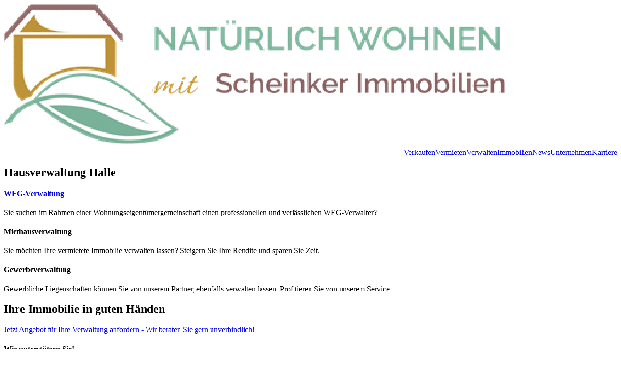

--- FILE ---
content_type: text/html; charset=UTF-8
request_url: https://www.scheinker-immobilien.com/hausverwaltung-halle/
body_size: 25977
content:
<!doctype html>
<html lang="de">
<head>
	<meta charset="UTF-8">
	<meta name="viewport" content="width=device-width, initial-scale=1">
	<link rel="profile" href="https://gmpg.org/xfn/11">
	<meta name='robots' content='index, follow, max-image-preview:large, max-snippet:-1, max-video-preview:-1' />
	<style>img:is([sizes="auto" i], [sizes^="auto," i]) { contain-intrinsic-size: 3000px 1500px }</style>
	
	<meta name="thumbnail"               class="wp-immomakler-meta-tag" content="" />
	<meta name="geo.placename"           class="wp-immomakler-meta-tag" content="" />
	<!-- This site is optimized with the Yoast SEO plugin v24.2 - https://yoast.com/wordpress/plugins/seo/ -->
	<title>Hausverwaltung Halle - Natürlich wohnen mit Scheinker Immobilien</title><link rel="preload" data-rocket-preload as="image" href="https://www.scheinker-immobilien.com/wp-content/uploads/2022/10/Immobilienmakler-Halle-Igal-Scheinker.jpg" fetchpriority="high">
	<meta property="og:locale" content="de_DE" />
	<meta property="og:type" content="article" />
	<meta property="og:title" content="Hausverwaltung Halle - Natürlich wohnen mit Scheinker Immobilien" />
	<meta property="og:description" content="Hausverwaltung Halle WEG-Verwaltung Sie suchen im Rahmen einer Wohnungseigentümergemeinschaft einen professionellen und verlässlichen WEG-Verwalter? Miethausverwaltung Sie möchten Ihre vermietete Immobilie verwalten lassen? Steigern Sie Ihre Rendite und sparen Sie Zeit. Gewerbeverwaltung Gewerbliche Liegenschaften können Sie von unserem Partner, ebenfalls verwalten lassen. Profitieren Sie von unserem Service. Ihre Immobilie in guten Händen Jetzt Angebot für Ihre [&hellip;]" />
	<meta property="og:url" content="https://www.scheinker-immobilien.com/hausverwaltung-halle/" />
	<meta property="og:site_name" content="Natürlich wohnen mit Scheinker Immobilien" />
	<meta property="article:modified_time" content="2025-11-19T10:21:30+00:00" />
	<meta name="twitter:card" content="summary_large_image" />
	<meta name="twitter:label1" content="Geschätzte Lesezeit" />
	<meta name="twitter:data1" content="3 Minuten" />
	<script type="application/ld+json" class="yoast-schema-graph">{"@context":"https://schema.org","@graph":[{"@type":"WebPage","@id":"https://www.scheinker-immobilien.com/hausverwaltung-halle/","url":"https://www.scheinker-immobilien.com/hausverwaltung-halle/","name":"Hausverwaltung Halle - Natürlich wohnen mit Scheinker Immobilien","isPartOf":{"@id":"https://www.scheinker-immobilien.com/#website"},"datePublished":"2022-08-02T14:13:08+00:00","dateModified":"2025-11-19T10:21:30+00:00","breadcrumb":{"@id":"https://www.scheinker-immobilien.com/hausverwaltung-halle/#breadcrumb"},"inLanguage":"de","potentialAction":[{"@type":"ReadAction","target":["https://www.scheinker-immobilien.com/hausverwaltung-halle/"]}]},{"@type":"BreadcrumbList","@id":"https://www.scheinker-immobilien.com/hausverwaltung-halle/#breadcrumb","itemListElement":[{"@type":"ListItem","position":1,"name":"Startseite","item":"https://www.scheinker-immobilien.com/"},{"@type":"ListItem","position":2,"name":"Hausverwaltung Halle"}]},{"@type":"WebSite","@id":"https://www.scheinker-immobilien.com/#website","url":"https://www.scheinker-immobilien.com/","name":"Natürlich wohnen mit Scheinker Immobilien","description":"Immobilienmakler Halle","publisher":{"@id":"https://www.scheinker-immobilien.com/#organization"},"potentialAction":[{"@type":"SearchAction","target":{"@type":"EntryPoint","urlTemplate":"https://www.scheinker-immobilien.com/?s={search_term_string}"},"query-input":{"@type":"PropertyValueSpecification","valueRequired":true,"valueName":"search_term_string"}}],"inLanguage":"de"},{"@type":"Organization","@id":"https://www.scheinker-immobilien.com/#organization","name":"Natürlich wohnen mit Scheinker Immobilien","url":"https://www.scheinker-immobilien.com/","logo":{"@type":"ImageObject","inLanguage":"de","@id":"https://www.scheinker-immobilien.com/#/schema/logo/image/","url":"https://www.scheinker-immobilien.com/wp-content/uploads/2022/06/Zeichenfläche-2.png","contentUrl":"https://www.scheinker-immobilien.com/wp-content/uploads/2022/06/Zeichenfläche-2.png","width":1036,"height":295,"caption":"Natürlich wohnen mit Scheinker Immobilien"},"image":{"@id":"https://www.scheinker-immobilien.com/#/schema/logo/image/"}}]}</script>
	<!-- / Yoast SEO plugin. -->



<link rel="alternate" type="application/rss+xml" title="Natürlich wohnen mit Scheinker Immobilien &raquo; Feed" href="https://www.scheinker-immobilien.com/feed/" />
<link rel="alternate" type="application/rss+xml" title="Natürlich wohnen mit Scheinker Immobilien &raquo; Kommentar-Feed" href="https://www.scheinker-immobilien.com/comments/feed/" />
<link id='omgf-preload-0' rel='preload' href='//www.scheinker-immobilien.com/wp-content/uploads/omgf/google-fonts-1/courier-prime-normal-latin-ext-400.woff2' as='font' type='font/woff2' crossorigin />
<link id='omgf-preload-1' rel='preload' href='//www.scheinker-immobilien.com/wp-content/uploads/omgf/google-fonts-1/courier-prime-normal-latin-400.woff2' as='font' type='font/woff2' crossorigin />
<link id='omgf-preload-2' rel='preload' href='//www.scheinker-immobilien.com/wp-content/uploads/omgf/google-fonts-1/courier-prime-normal-latin-ext-700.woff2' as='font' type='font/woff2' crossorigin />
<link id='omgf-preload-3' rel='preload' href='//www.scheinker-immobilien.com/wp-content/uploads/omgf/google-fonts-1/courier-prime-normal-latin-700.woff2' as='font' type='font/woff2' crossorigin />
<link id='omgf-preload-4' rel='preload' href='//www.scheinker-immobilien.com/wp-content/uploads/omgf/google-fonts-1/roboto-italic-latin-ext-400.woff2' as='font' type='font/woff2' crossorigin />
<link id='omgf-preload-5' rel='preload' href='//www.scheinker-immobilien.com/wp-content/uploads/omgf/google-fonts-1/roboto-italic-latin-400.woff2' as='font' type='font/woff2' crossorigin />
<link rel="preload" href="https://www.scheinker-immobilien.com/wp-content/plugins/immomakler/skins/bootstrap3/vendors/bootstrap/fonts/glyphicons-halflings-regular.woff2" as="font" type="font/woff2" crossorigin>
<link rel='stylesheet' id='hfe-widgets-style-css' href='https://www.scheinker-immobilien.com/wp-content/plugins/header-footer-elementor/inc/widgets-css/frontend.css?ver=2.0.6' media='all' />
<style id='wp-emoji-styles-inline-css'>

	img.wp-smiley, img.emoji {
		display: inline !important;
		border: none !important;
		box-shadow: none !important;
		height: 1em !important;
		width: 1em !important;
		margin: 0 0.07em !important;
		vertical-align: -0.1em !important;
		background: none !important;
		padding: 0 !important;
	}
</style>
<link rel='stylesheet' id='jet-engine-frontend-css' href='https://www.scheinker-immobilien.com/wp-content/plugins/jet-engine/assets/css/frontend.css?ver=3.6.2' media='all' />
<style id='global-styles-inline-css'>
:root{--wp--preset--aspect-ratio--square: 1;--wp--preset--aspect-ratio--4-3: 4/3;--wp--preset--aspect-ratio--3-4: 3/4;--wp--preset--aspect-ratio--3-2: 3/2;--wp--preset--aspect-ratio--2-3: 2/3;--wp--preset--aspect-ratio--16-9: 16/9;--wp--preset--aspect-ratio--9-16: 9/16;--wp--preset--color--black: #000000;--wp--preset--color--cyan-bluish-gray: #abb8c3;--wp--preset--color--white: #ffffff;--wp--preset--color--pale-pink: #f78da7;--wp--preset--color--vivid-red: #cf2e2e;--wp--preset--color--luminous-vivid-orange: #ff6900;--wp--preset--color--luminous-vivid-amber: #fcb900;--wp--preset--color--light-green-cyan: #7bdcb5;--wp--preset--color--vivid-green-cyan: #00d084;--wp--preset--color--pale-cyan-blue: #8ed1fc;--wp--preset--color--vivid-cyan-blue: #0693e3;--wp--preset--color--vivid-purple: #9b51e0;--wp--preset--gradient--vivid-cyan-blue-to-vivid-purple: linear-gradient(135deg,rgba(6,147,227,1) 0%,rgb(155,81,224) 100%);--wp--preset--gradient--light-green-cyan-to-vivid-green-cyan: linear-gradient(135deg,rgb(122,220,180) 0%,rgb(0,208,130) 100%);--wp--preset--gradient--luminous-vivid-amber-to-luminous-vivid-orange: linear-gradient(135deg,rgba(252,185,0,1) 0%,rgba(255,105,0,1) 100%);--wp--preset--gradient--luminous-vivid-orange-to-vivid-red: linear-gradient(135deg,rgba(255,105,0,1) 0%,rgb(207,46,46) 100%);--wp--preset--gradient--very-light-gray-to-cyan-bluish-gray: linear-gradient(135deg,rgb(238,238,238) 0%,rgb(169,184,195) 100%);--wp--preset--gradient--cool-to-warm-spectrum: linear-gradient(135deg,rgb(74,234,220) 0%,rgb(151,120,209) 20%,rgb(207,42,186) 40%,rgb(238,44,130) 60%,rgb(251,105,98) 80%,rgb(254,248,76) 100%);--wp--preset--gradient--blush-light-purple: linear-gradient(135deg,rgb(255,206,236) 0%,rgb(152,150,240) 100%);--wp--preset--gradient--blush-bordeaux: linear-gradient(135deg,rgb(254,205,165) 0%,rgb(254,45,45) 50%,rgb(107,0,62) 100%);--wp--preset--gradient--luminous-dusk: linear-gradient(135deg,rgb(255,203,112) 0%,rgb(199,81,192) 50%,rgb(65,88,208) 100%);--wp--preset--gradient--pale-ocean: linear-gradient(135deg,rgb(255,245,203) 0%,rgb(182,227,212) 50%,rgb(51,167,181) 100%);--wp--preset--gradient--electric-grass: linear-gradient(135deg,rgb(202,248,128) 0%,rgb(113,206,126) 100%);--wp--preset--gradient--midnight: linear-gradient(135deg,rgb(2,3,129) 0%,rgb(40,116,252) 100%);--wp--preset--font-size--small: 13px;--wp--preset--font-size--medium: 20px;--wp--preset--font-size--large: 36px;--wp--preset--font-size--x-large: 42px;--wp--preset--spacing--20: 0.44rem;--wp--preset--spacing--30: 0.67rem;--wp--preset--spacing--40: 1rem;--wp--preset--spacing--50: 1.5rem;--wp--preset--spacing--60: 2.25rem;--wp--preset--spacing--70: 3.38rem;--wp--preset--spacing--80: 5.06rem;--wp--preset--shadow--natural: 6px 6px 9px rgba(0, 0, 0, 0.2);--wp--preset--shadow--deep: 12px 12px 50px rgba(0, 0, 0, 0.4);--wp--preset--shadow--sharp: 6px 6px 0px rgba(0, 0, 0, 0.2);--wp--preset--shadow--outlined: 6px 6px 0px -3px rgba(255, 255, 255, 1), 6px 6px rgba(0, 0, 0, 1);--wp--preset--shadow--crisp: 6px 6px 0px rgba(0, 0, 0, 1);}:root { --wp--style--global--content-size: 800px;--wp--style--global--wide-size: 1200px; }:where(body) { margin: 0; }.wp-site-blocks > .alignleft { float: left; margin-right: 2em; }.wp-site-blocks > .alignright { float: right; margin-left: 2em; }.wp-site-blocks > .aligncenter { justify-content: center; margin-left: auto; margin-right: auto; }:where(.wp-site-blocks) > * { margin-block-start: 24px; margin-block-end: 0; }:where(.wp-site-blocks) > :first-child { margin-block-start: 0; }:where(.wp-site-blocks) > :last-child { margin-block-end: 0; }:root { --wp--style--block-gap: 24px; }:root :where(.is-layout-flow) > :first-child{margin-block-start: 0;}:root :where(.is-layout-flow) > :last-child{margin-block-end: 0;}:root :where(.is-layout-flow) > *{margin-block-start: 24px;margin-block-end: 0;}:root :where(.is-layout-constrained) > :first-child{margin-block-start: 0;}:root :where(.is-layout-constrained) > :last-child{margin-block-end: 0;}:root :where(.is-layout-constrained) > *{margin-block-start: 24px;margin-block-end: 0;}:root :where(.is-layout-flex){gap: 24px;}:root :where(.is-layout-grid){gap: 24px;}.is-layout-flow > .alignleft{float: left;margin-inline-start: 0;margin-inline-end: 2em;}.is-layout-flow > .alignright{float: right;margin-inline-start: 2em;margin-inline-end: 0;}.is-layout-flow > .aligncenter{margin-left: auto !important;margin-right: auto !important;}.is-layout-constrained > .alignleft{float: left;margin-inline-start: 0;margin-inline-end: 2em;}.is-layout-constrained > .alignright{float: right;margin-inline-start: 2em;margin-inline-end: 0;}.is-layout-constrained > .aligncenter{margin-left: auto !important;margin-right: auto !important;}.is-layout-constrained > :where(:not(.alignleft):not(.alignright):not(.alignfull)){max-width: var(--wp--style--global--content-size);margin-left: auto !important;margin-right: auto !important;}.is-layout-constrained > .alignwide{max-width: var(--wp--style--global--wide-size);}body .is-layout-flex{display: flex;}.is-layout-flex{flex-wrap: wrap;align-items: center;}.is-layout-flex > :is(*, div){margin: 0;}body .is-layout-grid{display: grid;}.is-layout-grid > :is(*, div){margin: 0;}body{padding-top: 0px;padding-right: 0px;padding-bottom: 0px;padding-left: 0px;}a:where(:not(.wp-element-button)){text-decoration: underline;}:root :where(.wp-element-button, .wp-block-button__link){background-color: #32373c;border-width: 0;color: #fff;font-family: inherit;font-size: inherit;line-height: inherit;padding: calc(0.667em + 2px) calc(1.333em + 2px);text-decoration: none;}.has-black-color{color: var(--wp--preset--color--black) !important;}.has-cyan-bluish-gray-color{color: var(--wp--preset--color--cyan-bluish-gray) !important;}.has-white-color{color: var(--wp--preset--color--white) !important;}.has-pale-pink-color{color: var(--wp--preset--color--pale-pink) !important;}.has-vivid-red-color{color: var(--wp--preset--color--vivid-red) !important;}.has-luminous-vivid-orange-color{color: var(--wp--preset--color--luminous-vivid-orange) !important;}.has-luminous-vivid-amber-color{color: var(--wp--preset--color--luminous-vivid-amber) !important;}.has-light-green-cyan-color{color: var(--wp--preset--color--light-green-cyan) !important;}.has-vivid-green-cyan-color{color: var(--wp--preset--color--vivid-green-cyan) !important;}.has-pale-cyan-blue-color{color: var(--wp--preset--color--pale-cyan-blue) !important;}.has-vivid-cyan-blue-color{color: var(--wp--preset--color--vivid-cyan-blue) !important;}.has-vivid-purple-color{color: var(--wp--preset--color--vivid-purple) !important;}.has-black-background-color{background-color: var(--wp--preset--color--black) !important;}.has-cyan-bluish-gray-background-color{background-color: var(--wp--preset--color--cyan-bluish-gray) !important;}.has-white-background-color{background-color: var(--wp--preset--color--white) !important;}.has-pale-pink-background-color{background-color: var(--wp--preset--color--pale-pink) !important;}.has-vivid-red-background-color{background-color: var(--wp--preset--color--vivid-red) !important;}.has-luminous-vivid-orange-background-color{background-color: var(--wp--preset--color--luminous-vivid-orange) !important;}.has-luminous-vivid-amber-background-color{background-color: var(--wp--preset--color--luminous-vivid-amber) !important;}.has-light-green-cyan-background-color{background-color: var(--wp--preset--color--light-green-cyan) !important;}.has-vivid-green-cyan-background-color{background-color: var(--wp--preset--color--vivid-green-cyan) !important;}.has-pale-cyan-blue-background-color{background-color: var(--wp--preset--color--pale-cyan-blue) !important;}.has-vivid-cyan-blue-background-color{background-color: var(--wp--preset--color--vivid-cyan-blue) !important;}.has-vivid-purple-background-color{background-color: var(--wp--preset--color--vivid-purple) !important;}.has-black-border-color{border-color: var(--wp--preset--color--black) !important;}.has-cyan-bluish-gray-border-color{border-color: var(--wp--preset--color--cyan-bluish-gray) !important;}.has-white-border-color{border-color: var(--wp--preset--color--white) !important;}.has-pale-pink-border-color{border-color: var(--wp--preset--color--pale-pink) !important;}.has-vivid-red-border-color{border-color: var(--wp--preset--color--vivid-red) !important;}.has-luminous-vivid-orange-border-color{border-color: var(--wp--preset--color--luminous-vivid-orange) !important;}.has-luminous-vivid-amber-border-color{border-color: var(--wp--preset--color--luminous-vivid-amber) !important;}.has-light-green-cyan-border-color{border-color: var(--wp--preset--color--light-green-cyan) !important;}.has-vivid-green-cyan-border-color{border-color: var(--wp--preset--color--vivid-green-cyan) !important;}.has-pale-cyan-blue-border-color{border-color: var(--wp--preset--color--pale-cyan-blue) !important;}.has-vivid-cyan-blue-border-color{border-color: var(--wp--preset--color--vivid-cyan-blue) !important;}.has-vivid-purple-border-color{border-color: var(--wp--preset--color--vivid-purple) !important;}.has-vivid-cyan-blue-to-vivid-purple-gradient-background{background: var(--wp--preset--gradient--vivid-cyan-blue-to-vivid-purple) !important;}.has-light-green-cyan-to-vivid-green-cyan-gradient-background{background: var(--wp--preset--gradient--light-green-cyan-to-vivid-green-cyan) !important;}.has-luminous-vivid-amber-to-luminous-vivid-orange-gradient-background{background: var(--wp--preset--gradient--luminous-vivid-amber-to-luminous-vivid-orange) !important;}.has-luminous-vivid-orange-to-vivid-red-gradient-background{background: var(--wp--preset--gradient--luminous-vivid-orange-to-vivid-red) !important;}.has-very-light-gray-to-cyan-bluish-gray-gradient-background{background: var(--wp--preset--gradient--very-light-gray-to-cyan-bluish-gray) !important;}.has-cool-to-warm-spectrum-gradient-background{background: var(--wp--preset--gradient--cool-to-warm-spectrum) !important;}.has-blush-light-purple-gradient-background{background: var(--wp--preset--gradient--blush-light-purple) !important;}.has-blush-bordeaux-gradient-background{background: var(--wp--preset--gradient--blush-bordeaux) !important;}.has-luminous-dusk-gradient-background{background: var(--wp--preset--gradient--luminous-dusk) !important;}.has-pale-ocean-gradient-background{background: var(--wp--preset--gradient--pale-ocean) !important;}.has-electric-grass-gradient-background{background: var(--wp--preset--gradient--electric-grass) !important;}.has-midnight-gradient-background{background: var(--wp--preset--gradient--midnight) !important;}.has-small-font-size{font-size: var(--wp--preset--font-size--small) !important;}.has-medium-font-size{font-size: var(--wp--preset--font-size--medium) !important;}.has-large-font-size{font-size: var(--wp--preset--font-size--large) !important;}.has-x-large-font-size{font-size: var(--wp--preset--font-size--x-large) !important;}
:root :where(.wp-block-pullquote){font-size: 1.5em;line-height: 1.6;}
</style>
<link rel='stylesheet' id='immomakler-divi-css' href='https://www.scheinker-immobilien.com/wp-content/plugins/immomakler/assets/css/divi/immomakler-divi.css?ver=5.58.2' media='all' />
<link rel='stylesheet' id='immomakler-bootstrap3-css' href='https://www.scheinker-immobilien.com/wp-content/plugins/immomakler/skins/bootstrap3/vendors/bootstrap/css/immomakler-bootstrap.min.css?ver=5.58.2' media='all' />
<link rel='stylesheet' id='immomakler-bootstrap-select-css' href='https://www.scheinker-immobilien.com/wp-content/plugins/immomakler/skins/bootstrap3/vendors/bootstrap-select-1-13-18/css/bootstrap-select.min.css?ver=5.58.2' media='all' />
<link rel='stylesheet' id='immomakler-nouislider-css' href='https://www.scheinker-immobilien.com/wp-content/plugins/immomakler/vendors/nouislider/jquery.nouislider.css?ver=5.58.2' media='all' />
<link rel='stylesheet' id='hfe-style-css' href='https://www.scheinker-immobilien.com/wp-content/plugins/header-footer-elementor/assets/css/header-footer-elementor.css?ver=2.0.6' media='all' />
<link rel='stylesheet' id='elementor-icons-css' href='https://www.scheinker-immobilien.com/wp-content/plugins/elementor/assets/lib/eicons/css/elementor-icons.min.css?ver=5.34.0' media='all' />
<link rel='stylesheet' id='elementor-frontend-css' href='https://www.scheinker-immobilien.com/wp-content/plugins/elementor/assets/css/frontend.min.css?ver=3.26.5' media='all' />
<link rel='stylesheet' id='elementor-post-60-css' href='https://www.scheinker-immobilien.com/wp-content/uploads/elementor/css/post-60.css?ver=1763303642' media='all' />
<link rel='stylesheet' id='she-header-style-css' href='https://www.scheinker-immobilien.com/wp-content/plugins/sticky-header-effects-for-elementor/assets/css/she-header-style.css?ver=1.7.3' media='all' />
<link rel='stylesheet' id='e-animation-fadeInUp-css' href='https://www.scheinker-immobilien.com/wp-content/plugins/elementor/assets/lib/animations/styles/fadeInUp.min.css?ver=3.26.5' media='all' />
<link rel='stylesheet' id='widget-heading-css' href='https://www.scheinker-immobilien.com/wp-content/plugins/elementor/assets/css/widget-heading.min.css?ver=3.26.5' media='all' />
<link rel='stylesheet' id='widget-icon-box-css' href='https://www.scheinker-immobilien.com/wp-content/plugins/elementor/assets/css/widget-icon-box.min.css?ver=3.26.5' media='all' />
<link rel='stylesheet' id='e-animation-grow-css' href='https://www.scheinker-immobilien.com/wp-content/plugins/elementor/assets/lib/animations/styles/e-animation-grow.min.css?ver=3.26.5' media='all' />
<link rel='stylesheet' id='widget-spacer-css' href='https://www.scheinker-immobilien.com/wp-content/plugins/elementor/assets/css/widget-spacer.min.css?ver=3.26.5' media='all' />
<link rel='stylesheet' id='widget-text-editor-css' href='https://www.scheinker-immobilien.com/wp-content/plugins/elementor/assets/css/widget-text-editor.min.css?ver=3.26.5' media='all' />
<link rel='stylesheet' id='widget-icon-list-css' href='https://www.scheinker-immobilien.com/wp-content/plugins/elementor/assets/css/widget-icon-list.min.css?ver=3.26.5' media='all' />
<link rel='stylesheet' id='swiper-css' href='https://www.scheinker-immobilien.com/wp-content/plugins/elementor/assets/lib/swiper/v8/css/swiper.min.css?ver=8.4.5' media='all' />
<link rel='stylesheet' id='e-swiper-css' href='https://www.scheinker-immobilien.com/wp-content/plugins/elementor/assets/css/conditionals/e-swiper.min.css?ver=3.26.5' media='all' />
<link rel='stylesheet' id='widget-testimonial-carousel-css' href='https://www.scheinker-immobilien.com/wp-content/plugins/elementor-pro/assets/css/widget-testimonial-carousel.min.css?ver=3.26.3' media='all' />
<link rel='stylesheet' id='widget-reviews-css' href='https://www.scheinker-immobilien.com/wp-content/plugins/elementor-pro/assets/css/widget-reviews.min.css?ver=3.26.3' media='all' />
<link rel='stylesheet' id='widget-star-rating-css' href='https://www.scheinker-immobilien.com/wp-content/plugins/elementor/assets/css/widget-star-rating.min.css?ver=3.26.5' media='all' />
<link rel='stylesheet' id='widget-carousel-module-base-css' href='https://www.scheinker-immobilien.com/wp-content/plugins/elementor-pro/assets/css/widget-carousel-module-base.min.css?ver=3.26.3' media='all' />
<link rel='stylesheet' id='widget-blockquote-css' href='https://www.scheinker-immobilien.com/wp-content/plugins/elementor-pro/assets/css/widget-blockquote.min.css?ver=3.26.3' media='all' />
<link rel='stylesheet' id='elementor-icons-shared-0-css' href='https://www.scheinker-immobilien.com/wp-content/plugins/elementor/assets/lib/font-awesome/css/fontawesome.min.css?ver=5.15.3' media='all' />
<link rel='stylesheet' id='elementor-icons-fa-brands-css' href='https://www.scheinker-immobilien.com/wp-content/plugins/elementor/assets/lib/font-awesome/css/brands.min.css?ver=5.15.3' media='all' />
<link rel='stylesheet' id='elementor-post-295-css' href='https://www.scheinker-immobilien.com/wp-content/uploads/elementor/css/post-295.css?ver=1763547691' media='all' />
<link rel='stylesheet' id='font-awesome-5-all-css' href='https://www.scheinker-immobilien.com/wp-content/plugins/elementor/assets/lib/font-awesome/css/all.min.css?ver=3.26.5' media='all' />
<link rel='stylesheet' id='font-awesome-4-shim-css' href='https://www.scheinker-immobilien.com/wp-content/plugins/elementor/assets/lib/font-awesome/css/v4-shims.min.css?ver=3.26.5' media='all' />
<link rel='stylesheet' id='cute-alert-css' href='https://www.scheinker-immobilien.com/wp-content/plugins/metform/public/assets/lib/cute-alert/style.css?ver=3.9.2' media='all' />
<link rel='stylesheet' id='text-editor-style-css' href='https://www.scheinker-immobilien.com/wp-content/plugins/metform/public/assets/css/text-editor.css?ver=3.9.2' media='all' />
<link rel='stylesheet' id='hello-elementor-css' href='https://www.scheinker-immobilien.com/wp-content/themes/hello-elementor/style.min.css?ver=3.2.1' media='all' />
<link rel='stylesheet' id='hello-elementor-theme-style-css' href='https://www.scheinker-immobilien.com/wp-content/themes/hello-elementor/theme.min.css?ver=3.2.1' media='all' />
<link rel='stylesheet' id='hello-elementor-header-footer-css' href='https://www.scheinker-immobilien.com/wp-content/themes/hello-elementor/header-footer.min.css?ver=3.2.1' media='all' />
<link rel='stylesheet' id='widget-image-css' href='https://www.scheinker-immobilien.com/wp-content/plugins/elementor/assets/css/widget-image.min.css?ver=3.26.5' media='all' />
<link rel='stylesheet' id='widget-divider-css' href='https://www.scheinker-immobilien.com/wp-content/plugins/elementor/assets/css/widget-divider.min.css?ver=3.26.5' media='all' />
<link rel='stylesheet' id='widget-nav-menu-css' href='https://www.scheinker-immobilien.com/wp-content/plugins/elementor-pro/assets/css/widget-nav-menu.min.css?ver=3.26.3' media='all' />
<link rel='stylesheet' id='elementor-post-76-css' href='https://www.scheinker-immobilien.com/wp-content/uploads/elementor/css/post-76.css?ver=1763303643' media='all' />
<link rel='stylesheet' id='elementor-post-214-css' href='https://www.scheinker-immobilien.com/wp-content/uploads/elementor/css/post-214.css?ver=1765310415' media='all' />
<link rel='stylesheet' id='borlabs-cookie-css' href='https://www.scheinker-immobilien.com/wp-content/cache/borlabs-cookie/borlabs-cookie_1_de.css?ver=2.3-40' media='all' />
<link rel='stylesheet' id='hfe-icons-list-css' href='https://www.scheinker-immobilien.com/wp-content/plugins/elementor/assets/css/widget-icon-list.min.css?ver=3.24.3' media='all' />
<link rel='stylesheet' id='hfe-social-icons-css' href='https://www.scheinker-immobilien.com/wp-content/plugins/elementor/assets/css/widget-social-icons.min.css?ver=3.24.0' media='all' />
<link rel='stylesheet' id='hfe-social-share-icons-brands-css' href='https://www.scheinker-immobilien.com/wp-content/plugins/elementor/assets/lib/font-awesome/css/brands.css?ver=5.15.3' media='all' />
<link rel='stylesheet' id='hfe-social-share-icons-fontawesome-css' href='https://www.scheinker-immobilien.com/wp-content/plugins/elementor/assets/lib/font-awesome/css/fontawesome.css?ver=5.15.3' media='all' />
<link rel='stylesheet' id='hfe-nav-menu-icons-css' href='https://www.scheinker-immobilien.com/wp-content/plugins/elementor/assets/lib/font-awesome/css/solid.css?ver=5.15.3' media='all' />
<link rel='stylesheet' id='hfe-widget-blockquote-css' href='https://www.scheinker-immobilien.com/wp-content/plugins/elementor-pro/assets/css/widget-blockquote.min.css?ver=3.25.0' media='all' />
<link rel='stylesheet' id='immomakler-lightgallery-css' href='https://www.scheinker-immobilien.com/wp-content/plugins/immomakler/vendors/lightgallery-2-8-2/css/lightgallery-bundle.min.css?ver=5.58.2' media='all' />
<link rel='stylesheet' id='immomakler-plus-css' href='https://www.scheinker-immobilien.com/wp-content/plugins/immomakler/skins/bootstrap3/css/immomakler-plus.css?ver=5.58.2.1763303547' media='all' />
<link rel='stylesheet' id='ekit-widget-styles-css' href='https://www.scheinker-immobilien.com/wp-content/plugins/elementskit-lite/widgets/init/assets/css/widget-styles.css?ver=3.3.7' media='all' />
<link rel='stylesheet' id='ekit-responsive-css' href='https://www.scheinker-immobilien.com/wp-content/plugins/elementskit-lite/widgets/init/assets/css/responsive.css?ver=3.3.7' media='all' />
<link rel='stylesheet' id='immomakler-parent-css' href='https://www.scheinker-immobilien.com/wp-content/plugins/immomakler/skins/bootstrap3/css/immomakler.css?ver=5.58.2.1763303547' media='all' />
<style id='immomakler-parent-inline-css'>
.immomakler {--immomakler-primary-color: #af1615;--immomakler-primary-color-inverted: #ffffff;--immomakler-tour-icon-size: 50px;}.immomakler-archive {max-width: 1300px;}.immomakler-single {max-width: 1300px;}.immomakler-archive .immomakler-boxed .property-container {border-color: #cccccc;}.immomakler-archive .immomakler-boxed .property-container {background-color: #ffffff;}.immomakler-archive .immomakler-boxed .property-container .thumbnail img {aspect-ratio: 1.5;object-position: center center;}.immomakler-page .property-gallery-static img {aspect-ratio: 1.34228187919;height: auto;}.galleria-theme-classic .galleria-thumbnails .galleria-image,.galleria-theme-classic .galleria-thumbnails-container,.galleria-theme-classic .galleria-thumb-nav-right,.galleria-theme-classic .galleria-thumb-nav-left {height: 100px;}.immomakler-archive .immomakler-archive-grid.immomakler-boxed {grid-template-columns: repeat(auto-fill, minmax(min(360px, 100%), 1fr));gap: 25px;}.immomakler-archive .property-container.immomakler-archive-item-layout-condensed .immobilie-cart-addremove .in-cart.is-favorite:before {content: url('data:image/svg+xml,<svg xmlns="http://www.w3.org/2000/svg" height="24px" viewBox="0 -960 960 960" fill="%23af1615" width="24px"><path d="m480-120-58-52q-101-91-167-157T150-447.5Q111-500 95.5-544T80-634q0-94 63-157t157-63q52 0 99 22t81 62q34-40 81-62t99-22q94 0 157 63t63 157q0 46-15.5 90T810-447.5Q771-395 705-329T538-172l-58 52Z"/></svg>')}.immomakler-archive .property-container.immomakler-archive-item-layout-condensed .immobilie-cart-addremove .in-cart.not-favorite:before {content: url('data:image/svg+xml,<svg xmlns="http://www.w3.org/2000/svg" height="24px" viewBox="0 -960 960 960" fill="%23FFF" width="24px"><path d="m480-120-58-52q-101-91-167-157T150-447.5Q111-500 95.5-544T80-634q0-94 63-157t157-63q52 0 99 22t81 62q34-40 81-62t99-22q94 0 157 63t63 157q0 46-15.5 90T810-447.5Q771-395 705-329T538-172l-58 52Zm0-108q96-86 158-147.5t98-107q36-45.5 50-81t14-70.5q0-60-40-100t-100-40q-47 0-87 26.5T518-680h-76q-15-41-55-67.5T300-774q-60 0-100 40t-40 100q0 35 14 70.5t50 81q36 45.5 98 107T480-228Zm0-273Z"/></svg>')}.immomakler-archive .property-container.immomakler-archive-item-layout-condensed .property-status-bar {width: calc(100% - 55px);}
</style>
<link rel='stylesheet' id='immomakler-css' href='https://www.scheinker-immobilien.com/wp-content/plugins/immomakler-child-skin/css/immomakler.css?ver=5.58.2.1765974793' media='all' />
<style id='rocket-lazyload-inline-css'>
.rll-youtube-player{position:relative;padding-bottom:56.23%;height:0;overflow:hidden;max-width:100%;}.rll-youtube-player:focus-within{outline: 2px solid currentColor;outline-offset: 5px;}.rll-youtube-player iframe{position:absolute;top:0;left:0;width:100%;height:100%;z-index:100;background:0 0}.rll-youtube-player img{bottom:0;display:block;left:0;margin:auto;max-width:100%;width:100%;position:absolute;right:0;top:0;border:none;height:auto;-webkit-transition:.4s all;-moz-transition:.4s all;transition:.4s all}.rll-youtube-player img:hover{-webkit-filter:brightness(75%)}.rll-youtube-player .play{height:100%;width:100%;left:0;top:0;position:absolute;background:url(https://www.scheinker-immobilien.com/wp-content/plugins/wp-rocket/assets/img/youtube.png) no-repeat center;background-color: transparent !important;cursor:pointer;border:none;}.wp-embed-responsive .wp-has-aspect-ratio .rll-youtube-player{position:absolute;padding-bottom:0;width:100%;height:100%;top:0;bottom:0;left:0;right:0}
</style>
<link rel='stylesheet' id='google-fonts-1-css' href='//www.scheinker-immobilien.com/wp-content/uploads/omgf/google-fonts-1/google-fonts-1.css?ver=1666696193' media='all' />
<link rel='stylesheet' id='elementor-icons-ekiticons-css' href='https://www.scheinker-immobilien.com/wp-content/plugins/elementskit-lite/modules/elementskit-icon-pack/assets/css/ekiticons.css?ver=3.3.7' media='all' />
<link rel='stylesheet' id='elementor-icons-fa-solid-css' href='https://www.scheinker-immobilien.com/wp-content/plugins/elementor/assets/lib/font-awesome/css/solid.min.css?ver=5.15.3' media='all' />
<link rel='stylesheet' id='elementor-icons-fa-regular-css' href='https://www.scheinker-immobilien.com/wp-content/plugins/elementor/assets/lib/font-awesome/css/regular.min.css?ver=5.15.3' media='all' />
<script src="https://www.scheinker-immobilien.com/wp-includes/js/jquery/jquery.min.js?ver=3.7.1" id="jquery-core-js"></script>
<script src="https://www.scheinker-immobilien.com/wp-includes/js/jquery/jquery-migrate.min.js?ver=3.4.1" id="jquery-migrate-js"></script>
<script id="jquery-js-after">
!function($){"use strict";$(document).ready(function(){$(this).scrollTop()>100&&$(".hfe-scroll-to-top-wrap").removeClass("hfe-scroll-to-top-hide"),$(window).scroll(function(){$(this).scrollTop()<100?$(".hfe-scroll-to-top-wrap").fadeOut(300):$(".hfe-scroll-to-top-wrap").fadeIn(300)}),$(".hfe-scroll-to-top-wrap").on("click",function(){$("html, body").animate({scrollTop:0},300);return!1})})}(jQuery);
</script>
<script src="https://www.scheinker-immobilien.com/wp-content/plugins/immomakler/skins/bootstrap3/vendors/bootstrap/js/bootstrap.min.js?ver=5.58.2" id="immomakler-bootstrap3-js"></script>
<script src="https://www.scheinker-immobilien.com/wp-content/plugins/immomakler/skins/bootstrap3/vendors/bootstrap-select-1-13-18/js/bootstrap-select.min.js?ver=5.58.2" id="immomakler-bootstrap-select-js"></script>
<script src="https://www.scheinker-immobilien.com/wp-content/plugins/immomakler/vendors/nouislider/jquery.nouislider.min.js?ver=5.58.2" id="immomakler-nouislider-js"></script>
<script src="https://www.scheinker-immobilien.com/wp-content/plugins/elementor/assets/lib/font-awesome/js/v4-shims.min.js?ver=3.26.5" id="font-awesome-4-shim-js"></script>
<script data-minify="1" src="https://www.scheinker-immobilien.com/wp-content/cache/min/1/wp-content/plugins/sticky-header-effects-for-elementor/assets/js/she-header.js?ver=1765310340" id="she-header-js"></script>
<script src="https://www.scheinker-immobilien.com/wp-content/plugins/immomakler/assets/js/immomakler-consent.min.js?ver=5.58.2" id="immomakler-consent-js"></script>
<script src="https://www.scheinker-immobilien.com/wp-content/plugins/immomakler/vendors/lightgallery-2-8-2/lightgallery.min.js?ver=5.58.2" id="lightgallery-js"></script>
<script src="https://www.scheinker-immobilien.com/wp-content/plugins/immomakler/vendors/lightgallery-2-8-2/plugins/thumbnail/lg-thumbnail.min.js?ver=5.58.2" id="lightgallery-thumbnail-js"></script>
<script src="https://www.scheinker-immobilien.com/wp-content/plugins/immomakler/vendors/lightgallery-2-8-2/plugins/zoom/lg-zoom.min.js?ver=5.58.2" id="lightgallery-zoom-js"></script>
<script src="https://www.scheinker-immobilien.com/wp-content/plugins/immomakler/vendors/lightgallery-2-8-2/plugins/fullscreen/lg-fullscreen.min.js?ver=5.58.2" id="lightgallery-fullscreen-js"></script>
<script data-minify="1" src="https://www.scheinker-immobilien.com/wp-content/cache/min/1/wp-content/plugins/immomakler/classes/plus/js/immomakler-shortcodes-loadmore.js?ver=1765310340" id="immomakler-shortcodes-loadmore-js"></script>
<link rel="https://api.w.org/" href="https://www.scheinker-immobilien.com/wp-json/" /><link rel="alternate" title="JSON" type="application/json" href="https://www.scheinker-immobilien.com/wp-json/wp/v2/pages/295" /><link rel="EditURI" type="application/rsd+xml" title="RSD" href="https://www.scheinker-immobilien.com/xmlrpc.php?rsd" />
<meta name="generator" content="WordPress 6.8.2" />
<meta name="generator" content="WP-ImmoMakler Immobilien-Plugin für WordPress (WP-ImmoMakler 5 PLUS (50), Version 5.58.2) https://www.wp-immomakler.de/" />
<link rel='shortlink' href='https://www.scheinker-immobilien.com/?p=295' />
<link rel="alternate" title="oEmbed (JSON)" type="application/json+oembed" href="https://www.scheinker-immobilien.com/wp-json/oembed/1.0/embed?url=https%3A%2F%2Fwww.scheinker-immobilien.com%2Fhausverwaltung-halle%2F" />
<link rel="alternate" title="oEmbed (XML)" type="text/xml+oembed" href="https://www.scheinker-immobilien.com/wp-json/oembed/1.0/embed?url=https%3A%2F%2Fwww.scheinker-immobilien.com%2Fhausverwaltung-halle%2F&#038;format=xml" />
<meta name="format-detection" content="telephone=no"><meta name="generator" content="Elementor 3.26.5; features: additional_custom_breakpoints; settings: css_print_method-external, google_font-enabled, font_display-auto">

<!-- Google tag (gtag.js) -->
<script async src="https://www.googletagmanager.com/gtag/js?id=G-G5F5N08WG8"></script>
<script>
  window.dataLayer = window.dataLayer || [];
  function gtag(){dataLayer.push(arguments);}
  gtag('js', new Date());

  gtag('config', 'G-G5F5N08WG8');
</script>

			<style>
				.e-con.e-parent:nth-of-type(n+4):not(.e-lazyloaded):not(.e-no-lazyload),
				.e-con.e-parent:nth-of-type(n+4):not(.e-lazyloaded):not(.e-no-lazyload) * {
					background-image: none !important;
				}
				@media screen and (max-height: 1024px) {
					.e-con.e-parent:nth-of-type(n+3):not(.e-lazyloaded):not(.e-no-lazyload),
					.e-con.e-parent:nth-of-type(n+3):not(.e-lazyloaded):not(.e-no-lazyload) * {
						background-image: none !important;
					}
				}
				@media screen and (max-height: 640px) {
					.e-con.e-parent:nth-of-type(n+2):not(.e-lazyloaded):not(.e-no-lazyload),
					.e-con.e-parent:nth-of-type(n+2):not(.e-lazyloaded):not(.e-no-lazyload) * {
						background-image: none !important;
					}
				}
			</style>
			<link rel="icon" href="https://www.scheinker-immobilien.com/wp-content/uploads/2022/06/Logo-150x120.png" sizes="32x32" />
<link rel="icon" href="https://www.scheinker-immobilien.com/wp-content/uploads/2022/06/Logo.png" sizes="192x192" />
<link rel="apple-touch-icon" href="https://www.scheinker-immobilien.com/wp-content/uploads/2022/06/Logo.png" />
<meta name="msapplication-TileImage" content="https://www.scheinker-immobilien.com/wp-content/uploads/2022/06/Logo.png" />
<noscript><style id="rocket-lazyload-nojs-css">.rll-youtube-player, [data-lazy-src]{display:none !important;}</style></noscript><style id="rocket-lazyrender-inline-css">[data-wpr-lazyrender] {content-visibility: auto;}</style><meta name="generator" content="WP Rocket 3.18" data-wpr-features="wpr_minify_js wpr_lazyload_images wpr_lazyload_iframes wpr_automatic_lazy_rendering wpr_oci wpr_desktop" /></head>
<body class="wp-singular page-template page-template-elementor_header_footer page page-id-295 wp-custom-logo wp-embed-responsive wp-theme-hello-elementor ehf-template-hello-elementor ehf-stylesheet-hello-elementor elementor-default elementor-template-full-width elementor-kit-60 elementor-page elementor-page-295">


<a class="skip-link screen-reader-text" href="#content">Zum Inhalt wechseln</a>

		<div  data-elementor-type="header" data-elementor-id="76" class="elementor elementor-76 elementor-location-header" data-elementor-post-type="elementor_library">
					<section class="elementor-section elementor-top-section elementor-element elementor-element-721d7172 she-header-yes elementor-section-boxed elementor-section-height-default elementor-section-height-default" data-id="721d7172" data-element_type="section" data-settings="{&quot;transparent&quot;:&quot;yes&quot;,&quot;background_show&quot;:&quot;yes&quot;,&quot;background&quot;:&quot;#FFFFFF&quot;,&quot;background_background&quot;:&quot;classic&quot;,&quot;transparent_on&quot;:[&quot;desktop&quot;,&quot;tablet&quot;,&quot;mobile&quot;],&quot;scroll_distance&quot;:{&quot;unit&quot;:&quot;px&quot;,&quot;size&quot;:60,&quot;sizes&quot;:[]},&quot;scroll_distance_tablet&quot;:{&quot;unit&quot;:&quot;px&quot;,&quot;size&quot;:&quot;&quot;,&quot;sizes&quot;:[]},&quot;scroll_distance_mobile&quot;:{&quot;unit&quot;:&quot;px&quot;,&quot;size&quot;:&quot;&quot;,&quot;sizes&quot;:[]}}">
						<div  class="elementor-container elementor-column-gap-default">
					<div class="elementor-column elementor-col-33 elementor-top-column elementor-element elementor-element-44320ddb" data-id="44320ddb" data-element_type="column">
			<div class="elementor-widget-wrap elementor-element-populated">
						<div class="elementor-element elementor-element-ea83ff5 elementor-widget elementor-widget-theme-site-logo elementor-widget-image" data-id="ea83ff5" data-element_type="widget" data-widget_type="theme-site-logo.default">
				<div class="elementor-widget-container">
											<a href="https://www.scheinker-immobilien.com">
			<img width="1036" height="295" src="data:image/svg+xml,%3Csvg%20xmlns='http://www.w3.org/2000/svg'%20viewBox='0%200%201036%20295'%3E%3C/svg%3E" class="attachment-full size-full wp-image-85" alt="" data-lazy-srcset="https://www.scheinker-immobilien.com/wp-content/uploads/2022/06/Zeichenfläche-2.png 1036w, https://www.scheinker-immobilien.com/wp-content/uploads/2022/06/Zeichenfläche-2-300x85.png 300w, https://www.scheinker-immobilien.com/wp-content/uploads/2022/06/Zeichenfläche-2-1024x292.png 1024w, https://www.scheinker-immobilien.com/wp-content/uploads/2022/06/Zeichenfläche-2-768x219.png 768w, https://www.scheinker-immobilien.com/wp-content/uploads/2022/06/Zeichenfläche-2-900x256.png 900w, https://www.scheinker-immobilien.com/wp-content/uploads/2022/06/Zeichenfläche-2-100x28.png 100w, https://www.scheinker-immobilien.com/wp-content/uploads/2022/06/Zeichenfläche-2-360x103.png 360w, https://www.scheinker-immobilien.com/wp-content/uploads/2022/06/Zeichenfläche-2-475x135.png 475w" data-lazy-sizes="(max-width: 1036px) 100vw, 1036px" data-lazy-src="https://www.scheinker-immobilien.com/wp-content/uploads/2022/06/Zeichenfläche-2.png" /><noscript><img width="1036" height="295" src="https://www.scheinker-immobilien.com/wp-content/uploads/2022/06/Zeichenfläche-2.png" class="attachment-full size-full wp-image-85" alt="" srcset="https://www.scheinker-immobilien.com/wp-content/uploads/2022/06/Zeichenfläche-2.png 1036w, https://www.scheinker-immobilien.com/wp-content/uploads/2022/06/Zeichenfläche-2-300x85.png 300w, https://www.scheinker-immobilien.com/wp-content/uploads/2022/06/Zeichenfläche-2-1024x292.png 1024w, https://www.scheinker-immobilien.com/wp-content/uploads/2022/06/Zeichenfläche-2-768x219.png 768w, https://www.scheinker-immobilien.com/wp-content/uploads/2022/06/Zeichenfläche-2-900x256.png 900w, https://www.scheinker-immobilien.com/wp-content/uploads/2022/06/Zeichenfläche-2-100x28.png 100w, https://www.scheinker-immobilien.com/wp-content/uploads/2022/06/Zeichenfläche-2-360x103.png 360w, https://www.scheinker-immobilien.com/wp-content/uploads/2022/06/Zeichenfläche-2-475x135.png 475w" sizes="(max-width: 1036px) 100vw, 1036px" /></noscript>				</a>
											</div>
				</div>
					</div>
		</div>
				<div class="elementor-column elementor-col-33 elementor-top-column elementor-element elementor-element-3dcd7e5c elementor-hidden-phone" data-id="3dcd7e5c" data-element_type="column">
			<div class="elementor-widget-wrap elementor-element-populated">
						<div class="elementor-element elementor-element-19ae72ee elementor-widget__width-inherit elementor-widget-divider--view-line elementor-widget elementor-widget-divider" data-id="19ae72ee" data-element_type="widget" data-widget_type="divider.default">
				<div class="elementor-widget-container">
							<div class="elementor-divider">
			<span class="elementor-divider-separator">
						</span>
		</div>
						</div>
				</div>
					</div>
		</div>
				<div class="elementor-column elementor-col-33 elementor-top-column elementor-element elementor-element-cd1cfc2" data-id="cd1cfc2" data-element_type="column">
			<div class="elementor-widget-wrap elementor-element-populated">
						<div class="elementor-element elementor-element-71a8eb18 hfe-nav-menu__align-right hfe-submenu-icon-arrow hfe-submenu-animation-none hfe-link-redirect-child hfe-nav-menu__breakpoint-tablet elementor-widget elementor-widget-navigation-menu" data-id="71a8eb18" data-element_type="widget" data-settings="{&quot;padding_horizontal_menu_item&quot;:{&quot;unit&quot;:&quot;px&quot;,&quot;size&quot;:12,&quot;sizes&quot;:[]},&quot;padding_vertical_menu_item&quot;:{&quot;unit&quot;:&quot;px&quot;,&quot;size&quot;:16,&quot;sizes&quot;:[]},&quot;menu_space_between&quot;:{&quot;unit&quot;:&quot;px&quot;,&quot;size&quot;:8,&quot;sizes&quot;:[]},&quot;width_dropdown_item&quot;:{&quot;unit&quot;:&quot;px&quot;,&quot;size&quot;:120,&quot;sizes&quot;:[]},&quot;padding_vertical_dropdown_item&quot;:{&quot;unit&quot;:&quot;px&quot;,&quot;size&quot;:16,&quot;sizes&quot;:[]},&quot;padding_horizontal_menu_item_tablet&quot;:{&quot;unit&quot;:&quot;px&quot;,&quot;size&quot;:&quot;&quot;,&quot;sizes&quot;:[]},&quot;padding_horizontal_menu_item_mobile&quot;:{&quot;unit&quot;:&quot;px&quot;,&quot;size&quot;:&quot;&quot;,&quot;sizes&quot;:[]},&quot;padding_vertical_menu_item_tablet&quot;:{&quot;unit&quot;:&quot;px&quot;,&quot;size&quot;:&quot;&quot;,&quot;sizes&quot;:[]},&quot;padding_vertical_menu_item_mobile&quot;:{&quot;unit&quot;:&quot;px&quot;,&quot;size&quot;:&quot;&quot;,&quot;sizes&quot;:[]},&quot;menu_space_between_tablet&quot;:{&quot;unit&quot;:&quot;px&quot;,&quot;size&quot;:&quot;&quot;,&quot;sizes&quot;:[]},&quot;menu_space_between_mobile&quot;:{&quot;unit&quot;:&quot;px&quot;,&quot;size&quot;:&quot;&quot;,&quot;sizes&quot;:[]},&quot;menu_row_space&quot;:{&quot;unit&quot;:&quot;px&quot;,&quot;size&quot;:&quot;&quot;,&quot;sizes&quot;:[]},&quot;menu_row_space_tablet&quot;:{&quot;unit&quot;:&quot;px&quot;,&quot;size&quot;:&quot;&quot;,&quot;sizes&quot;:[]},&quot;menu_row_space_mobile&quot;:{&quot;unit&quot;:&quot;px&quot;,&quot;size&quot;:&quot;&quot;,&quot;sizes&quot;:[]},&quot;dropdown_border_radius&quot;:{&quot;unit&quot;:&quot;px&quot;,&quot;top&quot;:&quot;&quot;,&quot;right&quot;:&quot;&quot;,&quot;bottom&quot;:&quot;&quot;,&quot;left&quot;:&quot;&quot;,&quot;isLinked&quot;:true},&quot;dropdown_border_radius_tablet&quot;:{&quot;unit&quot;:&quot;px&quot;,&quot;top&quot;:&quot;&quot;,&quot;right&quot;:&quot;&quot;,&quot;bottom&quot;:&quot;&quot;,&quot;left&quot;:&quot;&quot;,&quot;isLinked&quot;:true},&quot;dropdown_border_radius_mobile&quot;:{&quot;unit&quot;:&quot;px&quot;,&quot;top&quot;:&quot;&quot;,&quot;right&quot;:&quot;&quot;,&quot;bottom&quot;:&quot;&quot;,&quot;left&quot;:&quot;&quot;,&quot;isLinked&quot;:true},&quot;width_dropdown_item_tablet&quot;:{&quot;unit&quot;:&quot;px&quot;,&quot;size&quot;:&quot;&quot;,&quot;sizes&quot;:[]},&quot;width_dropdown_item_mobile&quot;:{&quot;unit&quot;:&quot;px&quot;,&quot;size&quot;:&quot;&quot;,&quot;sizes&quot;:[]},&quot;padding_horizontal_dropdown_item&quot;:{&quot;unit&quot;:&quot;px&quot;,&quot;size&quot;:&quot;&quot;,&quot;sizes&quot;:[]},&quot;padding_horizontal_dropdown_item_tablet&quot;:{&quot;unit&quot;:&quot;px&quot;,&quot;size&quot;:&quot;&quot;,&quot;sizes&quot;:[]},&quot;padding_horizontal_dropdown_item_mobile&quot;:{&quot;unit&quot;:&quot;px&quot;,&quot;size&quot;:&quot;&quot;,&quot;sizes&quot;:[]},&quot;padding_vertical_dropdown_item_tablet&quot;:{&quot;unit&quot;:&quot;px&quot;,&quot;size&quot;:&quot;&quot;,&quot;sizes&quot;:[]},&quot;padding_vertical_dropdown_item_mobile&quot;:{&quot;unit&quot;:&quot;px&quot;,&quot;size&quot;:&quot;&quot;,&quot;sizes&quot;:[]},&quot;distance_from_menu&quot;:{&quot;unit&quot;:&quot;px&quot;,&quot;size&quot;:&quot;&quot;,&quot;sizes&quot;:[]},&quot;distance_from_menu_tablet&quot;:{&quot;unit&quot;:&quot;px&quot;,&quot;size&quot;:&quot;&quot;,&quot;sizes&quot;:[]},&quot;distance_from_menu_mobile&quot;:{&quot;unit&quot;:&quot;px&quot;,&quot;size&quot;:&quot;&quot;,&quot;sizes&quot;:[]},&quot;toggle_size&quot;:{&quot;unit&quot;:&quot;px&quot;,&quot;size&quot;:&quot;&quot;,&quot;sizes&quot;:[]},&quot;toggle_size_tablet&quot;:{&quot;unit&quot;:&quot;px&quot;,&quot;size&quot;:&quot;&quot;,&quot;sizes&quot;:[]},&quot;toggle_size_mobile&quot;:{&quot;unit&quot;:&quot;px&quot;,&quot;size&quot;:&quot;&quot;,&quot;sizes&quot;:[]},&quot;toggle_border_width&quot;:{&quot;unit&quot;:&quot;px&quot;,&quot;size&quot;:&quot;&quot;,&quot;sizes&quot;:[]},&quot;toggle_border_width_tablet&quot;:{&quot;unit&quot;:&quot;px&quot;,&quot;size&quot;:&quot;&quot;,&quot;sizes&quot;:[]},&quot;toggle_border_width_mobile&quot;:{&quot;unit&quot;:&quot;px&quot;,&quot;size&quot;:&quot;&quot;,&quot;sizes&quot;:[]},&quot;toggle_border_radius&quot;:{&quot;unit&quot;:&quot;px&quot;,&quot;size&quot;:&quot;&quot;,&quot;sizes&quot;:[]},&quot;toggle_border_radius_tablet&quot;:{&quot;unit&quot;:&quot;px&quot;,&quot;size&quot;:&quot;&quot;,&quot;sizes&quot;:[]},&quot;toggle_border_radius_mobile&quot;:{&quot;unit&quot;:&quot;px&quot;,&quot;size&quot;:&quot;&quot;,&quot;sizes&quot;:[]}}" data-widget_type="navigation-menu.default">
				<div class="elementor-widget-container">
								<div class="hfe-nav-menu hfe-layout-horizontal hfe-nav-menu-layout horizontal hfe-pointer__none" data-layout="horizontal">
				<div role="button" class="hfe-nav-menu__toggle elementor-clickable">
					<span class="screen-reader-text">Menü</span>
					<div class="hfe-nav-menu-icon">
						<i aria-hidden="true"  class="fas fa-align-justify"></i>					</div>
				</div>
				<nav class="hfe-nav-menu__layout-horizontal hfe-nav-menu__submenu-arrow" data-toggle-icon="&lt;i aria-hidden=&quot;true&quot; tabindex=&quot;0&quot; class=&quot;fas fa-align-justify&quot;&gt;&lt;/i&gt;" data-close-icon="&lt;i aria-hidden=&quot;true&quot; tabindex=&quot;0&quot; class=&quot;far fa-window-close&quot;&gt;&lt;/i&gt;" data-full-width="yes">
					<ul id="menu-1-71a8eb18" class="hfe-nav-menu"><li id="menu-item-337" class="menu-item menu-item-type-post_type menu-item-object-page parent hfe-creative-menu"><a href="https://www.scheinker-immobilien.com/immobilie-verkaufen/" class = "hfe-menu-item">Verkaufen</a></li>
<li id="menu-item-511" class="menu-item menu-item-type-post_type menu-item-object-page parent hfe-creative-menu"><a href="https://www.scheinker-immobilien.com/vermietung/" class = "hfe-menu-item">Vermieten</a></li>
<li id="menu-item-335" class="menu-item menu-item-type-post_type menu-item-object-page current-menu-item page_item page-item-295 current_page_item parent hfe-creative-menu"><a href="https://www.scheinker-immobilien.com/hausverwaltung-halle/" class = "hfe-menu-item">Verwalten</a></li>
<li id="menu-item-468" class="menu-item menu-item-type-post_type menu-item-object-page parent hfe-creative-menu"><a href="https://www.scheinker-immobilien.com/immobilienangebot/" class = "hfe-menu-item">Immobilien</a></li>
<li id="menu-item-3538" class="menu-item menu-item-type-post_type menu-item-object-page parent hfe-creative-menu"><a href="https://www.scheinker-immobilien.com/news/" class = "hfe-menu-item">News</a></li>
<li id="menu-item-336" class="menu-item menu-item-type-post_type menu-item-object-page parent hfe-creative-menu"><a href="https://www.scheinker-immobilien.com/elementor-6/" class = "hfe-menu-item">Unternehmen</a></li>
<li id="menu-item-6894" class="menu-item menu-item-type-post_type menu-item-object-page parent hfe-creative-menu"><a href="https://www.scheinker-immobilien.com/karriere/" class = "hfe-menu-item">Karriere</a></li>
</ul> 
				</nav>
			</div>
							</div>
				</div>
					</div>
		</div>
					</div>
		</section>
				</div>
				<div  data-elementor-type="wp-page" data-elementor-id="295" class="elementor elementor-295" data-elementor-post-type="page">
						<section class="elementor-section elementor-top-section elementor-element elementor-element-57df7c4 elementor-section-height-min-height elementor-section-boxed elementor-section-height-default elementor-section-items-middle" data-id="57df7c4" data-element_type="section" data-settings="{&quot;background_background&quot;:&quot;classic&quot;}">
							<div  class="elementor-background-overlay"></div>
							<div  class="elementor-container elementor-column-gap-default">
					<div class="elementor-column elementor-col-50 elementor-top-column elementor-element elementor-element-d007e19" data-id="d007e19" data-element_type="column">
			<div class="elementor-widget-wrap elementor-element-populated">
						<div class="elementor-element elementor-element-24022e2 elementor-invisible elementor-widget elementor-widget-heading" data-id="24022e2" data-element_type="widget" data-settings="{&quot;_animation&quot;:&quot;fadeInUp&quot;}" data-widget_type="heading.default">
				<div class="elementor-widget-container">
					<h1 class="elementor-heading-title elementor-size-default">Hausverwaltung Halle</h1>				</div>
				</div>
				<div class="elementor-element elementor-element-35ebd7f3 elementor-view-stacked elementor-shape-square elementor-position-left animated-fast elementor-mobile-position-top elementor-vertical-align-top elementor-invisible elementor-widget elementor-widget-icon-box" data-id="35ebd7f3" data-element_type="widget" data-settings="{&quot;_animation&quot;:&quot;fadeInUp&quot;}" data-widget_type="icon-box.default">
				<div class="elementor-widget-container">
							<div class="elementor-icon-box-wrapper">

						<div class="elementor-icon-box-icon">
				<a href="#" class="elementor-icon elementor-animation-" tabindex="-1">
				<i aria-hidden="true" class="icon icon-arrow-right"></i>				</a>
			</div>
			
						<div class="elementor-icon-box-content">

									<h4 class="elementor-icon-box-title">
						<a href="#" >
							WEG-Verwaltung						</a>
					</h4>
				
									<p class="elementor-icon-box-description">
						Sie suchen im Rahmen einer Wohnungseigentümergemeinschaft einen professionellen und verlässlichen WEG-Verwalter?					</p>
				
			</div>
			
		</div>
						</div>
				</div>
				<div class="elementor-element elementor-element-5d9f3db6 elementor-view-stacked elementor-shape-square elementor-position-left animated-fast elementor-mobile-position-top elementor-vertical-align-top elementor-invisible elementor-widget elementor-widget-icon-box" data-id="5d9f3db6" data-element_type="widget" data-settings="{&quot;_animation&quot;:&quot;fadeInUp&quot;}" data-widget_type="icon-box.default">
				<div class="elementor-widget-container">
							<div class="elementor-icon-box-wrapper">

						<div class="elementor-icon-box-icon">
				<span  class="elementor-icon elementor-animation-">
				<i aria-hidden="true" class="icon icon-arrow-right"></i>				</span>
			</div>
			
						<div class="elementor-icon-box-content">

									<h4 class="elementor-icon-box-title">
						<span  >
							Miethausverwaltung						</span>
					</h4>
				
									<p class="elementor-icon-box-description">
						Sie möchten Ihre vermietete Immobilie verwalten lassen? Steigern Sie Ihre Rendite und sparen Sie Zeit.					</p>
				
			</div>
			
		</div>
						</div>
				</div>
				<div class="elementor-element elementor-element-2c9063b5 elementor-view-stacked elementor-shape-square elementor-position-left animated-fast elementor-mobile-position-top elementor-vertical-align-top elementor-invisible elementor-widget elementor-widget-icon-box" data-id="2c9063b5" data-element_type="widget" data-settings="{&quot;_animation&quot;:&quot;fadeInUp&quot;}" data-widget_type="icon-box.default">
				<div class="elementor-widget-container">
							<div class="elementor-icon-box-wrapper">

						<div class="elementor-icon-box-icon">
				<span  class="elementor-icon elementor-animation-">
				<i aria-hidden="true" class="icon icon-arrow-right"></i>				</span>
			</div>
			
						<div class="elementor-icon-box-content">

									<h4 class="elementor-icon-box-title">
						<span  >
							Gewerbeverwaltung						</span>
					</h4>
				
									<p class="elementor-icon-box-description">
						Gewerbliche Liegenschaften können Sie von unserem Partner, ebenfalls verwalten lassen. Profitieren Sie von unserem Service.					</p>
				
			</div>
			
		</div>
						</div>
				</div>
					</div>
		</div>
				<div class="elementor-column elementor-col-50 elementor-top-column elementor-element elementor-element-93d8f92" data-id="93d8f92" data-element_type="column" data-settings="{&quot;background_background&quot;:&quot;classic&quot;}">
			<div class="elementor-widget-wrap">
							</div>
		</div>
					</div>
		</section>
				<section  class="elementor-section elementor-top-section elementor-element elementor-element-44ced72 elementor-section-boxed elementor-section-height-default elementor-section-height-default" data-id="44ced72" data-element_type="section">
						<div  class="elementor-container elementor-column-gap-default">
					<div class="elementor-column elementor-col-100 elementor-top-column elementor-element elementor-element-a1e42d3" data-id="a1e42d3" data-element_type="column">
			<div class="elementor-widget-wrap elementor-element-populated">
						<div class="elementor-element elementor-element-6fd0df0 elementor-invisible elementor-widget elementor-widget-heading" data-id="6fd0df0" data-element_type="widget" data-settings="{&quot;_animation&quot;:&quot;fadeInUp&quot;}" data-widget_type="heading.default">
				<div class="elementor-widget-container">
					<h2 class="elementor-heading-title elementor-size-default">Ihre Immobilie in guten Händen</h2>				</div>
				</div>
				<div class="elementor-element elementor-element-ef1be61 elementor-align-center elementor-invisible elementor-widget elementor-widget-button" data-id="ef1be61" data-element_type="widget" data-settings="{&quot;_animation&quot;:&quot;fadeInUp&quot;,&quot;_animation_delay&quot;:200}" data-widget_type="button.default">
				<div class="elementor-widget-container">
									<div class="elementor-button-wrapper">
					<a class="elementor-button elementor-button-link elementor-size-sm elementor-animation-grow" href="#elementor-action%3Aaction%3Dpopup%3Aopen%26settings%3DeyJpZCI6IjU3OCIsInRvZ2dsZSI6ZmFsc2V9">
						<span class="elementor-button-content-wrapper">
						<span class="elementor-button-icon">
				<i aria-hidden="true" class="icon icon-arrow-right"></i>			</span>
									<span class="elementor-button-text">Jetzt Angebot für Ihre Verwaltung anfordern - Wir beraten Sie gern unverbindlich!</span>
					</span>
					</a>
				</div>
								</div>
				</div>
				<section class="elementor-section elementor-inner-section elementor-element elementor-element-119cf3d7 elementor-section-boxed elementor-section-height-default elementor-section-height-default" data-id="119cf3d7" data-element_type="section" data-settings="{&quot;background_background&quot;:&quot;classic&quot;}">
						<div  class="elementor-container elementor-column-gap-default">
					<div class="elementor-column elementor-col-50 elementor-inner-column elementor-element elementor-element-3ef51253" data-id="3ef51253" data-element_type="column" data-settings="{&quot;background_background&quot;:&quot;classic&quot;}">
			<div class="elementor-widget-wrap elementor-element-populated">
						<div class="elementor-element elementor-element-705fa24c elementor-widget elementor-widget-spacer" data-id="705fa24c" data-element_type="widget" data-widget_type="spacer.default">
				<div class="elementor-widget-container">
							<div class="elementor-spacer">
			<div class="elementor-spacer-inner"></div>
		</div>
						</div>
				</div>
					</div>
		</div>
				<div class="elementor-column elementor-col-50 elementor-inner-column elementor-element elementor-element-1274aa99" data-id="1274aa99" data-element_type="column">
			<div class="elementor-widget-wrap elementor-element-populated">
						<div class="elementor-element elementor-element-7e930ce6 elementor-widget elementor-widget-heading" data-id="7e930ce6" data-element_type="widget" data-widget_type="heading.default">
				<div class="elementor-widget-container">
					<h4 class="elementor-heading-title elementor-size-default">Wir unterstützen Sie!</h4>				</div>
				</div>
				<div class="elementor-element elementor-element-198012be elementor-widget elementor-widget-text-editor" data-id="198012be" data-element_type="widget" data-widget_type="text-editor.default">
				<div class="elementor-widget-container">
									<p>Die Verwaltung und Kontrolle der Mieteinnahmen, die Anpassung des Mietindex, die Erstellung von Mietverträgen und Nebenkostenabrechnungen etc. überfordern Sie? Kein Problem, dafür gibt es ja uns.</p>								</div>
				</div>
				<div class="elementor-element elementor-element-442b23b4 elementor-icon-list--layout-traditional elementor-list-item-link-full_width elementor-widget elementor-widget-icon-list" data-id="442b23b4" data-element_type="widget" data-widget_type="icon-list.default">
				<div class="elementor-widget-container">
							<ul class="elementor-icon-list-items">
							<li class="elementor-icon-list-item">
											<span class="elementor-icon-list-icon">
							<i aria-hidden="true" class="icon icon-arrow-right"></i>						</span>
										<span class="elementor-icon-list-text">Betreuung der Mieter</span>
									</li>
								<li class="elementor-icon-list-item">
											<span class="elementor-icon-list-icon">
							<i aria-hidden="true" class="icon icon-arrow-right"></i>						</span>
										<span class="elementor-icon-list-text">Instandsetzungsmaßnahmen</span>
									</li>
								<li class="elementor-icon-list-item">
											<span class="elementor-icon-list-icon">
							<i aria-hidden="true" class="icon icon-arrow-right"></i>						</span>
										<span class="elementor-icon-list-text">Kostenoptimierung</span>
									</li>
								<li class="elementor-icon-list-item">
											<span class="elementor-icon-list-icon">
							<i aria-hidden="true" class="icon icon-arrow-right"></i>						</span>
										<span class="elementor-icon-list-text">Versicherungsmanagement</span>
									</li>
								<li class="elementor-icon-list-item">
											<span class="elementor-icon-list-icon">
							<i aria-hidden="true" class="icon icon-arrow-right"></i>						</span>
										<span class="elementor-icon-list-text">Jahresabschlussrechnung</span>
									</li>
								<li class="elementor-icon-list-item">
											<span class="elementor-icon-list-icon">
							<i aria-hidden="true" class="icon icon-arrow-right"></i>						</span>
										<span class="elementor-icon-list-text">Eigentümerversammlung</span>
									</li>
						</ul>
						</div>
				</div>
					</div>
		</div>
					</div>
		</section>
					</div>
		</div>
					</div>
		</section>
				<section  class="elementor-section elementor-top-section elementor-element elementor-element-5bd9f29 elementor-section-boxed elementor-section-height-default elementor-section-height-default" data-id="5bd9f29" data-element_type="section">
						<div  class="elementor-container elementor-column-gap-default">
					<div class="elementor-column elementor-col-100 elementor-top-column elementor-element elementor-element-2a3adbe" data-id="2a3adbe" data-element_type="column">
			<div class="elementor-widget-wrap elementor-element-populated">
						<div class="elementor-element elementor-element-9cecd37 elementor-invisible elementor-widget elementor-widget-heading" data-id="9cecd37" data-element_type="widget" data-settings="{&quot;_animation&quot;:&quot;fadeInUp&quot;}" data-widget_type="heading.default">
				<div class="elementor-widget-container">
					<h3 class="elementor-heading-title elementor-size-default">Auf uns kann man sich verlassen</h3>				</div>
				</div>
				<div class="elementor-element elementor-element-855281a elementor-invisible elementor-widget elementor-widget-text-editor" data-id="855281a" data-element_type="widget" data-settings="{&quot;_animation&quot;:&quot;fadeInUp&quot;,&quot;_animation_delay&quot;:100}" data-widget_type="text-editor.default">
				<div class="elementor-widget-container">
									<p>Wir bieten Ihnen nicht nur einen großen Erfahrungsschatz, ein professionelles Team, sowie fundierte Marktkenntnis, sondern ein rundum sorglos Service. Für uns stehen Kompetenz, Transparenz und Sicherheit an erster Stelle. Ihre Zufriedenheit hat Priorität.</p>								</div>
				</div>
				<div class="elementor-element elementor-element-72c2cba elementor-pagination-type-bullets elementor-review--has-separator elementor--star-style-star_fontawesome elementor-widget elementor-widget-global elementor-global-874 elementor-widget-reviews" data-id="72c2cba" data-element_type="widget" data-settings="{&quot;slides_per_view&quot;:&quot;3&quot;,&quot;pagination&quot;:&quot;bullets&quot;,&quot;speed&quot;:500,&quot;autoplay&quot;:&quot;yes&quot;,&quot;autoplay_speed&quot;:5000,&quot;loop&quot;:&quot;yes&quot;,&quot;pause_on_hover&quot;:&quot;yes&quot;,&quot;pause_on_interaction&quot;:&quot;yes&quot;,&quot;space_between&quot;:{&quot;unit&quot;:&quot;px&quot;,&quot;size&quot;:10,&quot;sizes&quot;:[]},&quot;space_between_tablet&quot;:{&quot;unit&quot;:&quot;px&quot;,&quot;size&quot;:10,&quot;sizes&quot;:[]},&quot;space_between_mobile&quot;:{&quot;unit&quot;:&quot;px&quot;,&quot;size&quot;:10,&quot;sizes&quot;:[]}}" data-widget_type="reviews.default">
				<div class="elementor-widget-container">
									<div class="elementor-swiper">
					<div class="elementor-main-swiper swiper" role="region" aria-roledescription="carousel" aria-label="Slider">
				<div class="swiper-wrapper">
											<div class="swiper-slide" role="group" aria-roledescription="slide">
									<div class="elementor-testimonial elementor-repeater-item-b9de46f">
							<div class="elementor-testimonial__header">
										<cite class="elementor-testimonial__cite"><span class="elementor-testimonial__name">Steffen Kroll</span><div class="elementor-star-rating"><i class="elementor-star-full">&#xE934;</i><i class="elementor-star-full">&#xE934;</i><i class="elementor-star-full">&#xE934;</i><i class="elementor-star-full">&#xE934;</i><i class="elementor-star-full">&#xE934;</i></div><span class="elementor-testimonial__title">Google-Bewertung</span></cite>					<div class="elementor-testimonial__icon elementor-icon elementor-icon-" aria-label="Weiterlesen"></div>				</div>
										<div class="elementor-testimonial__content">
					<div class="elementor-testimonial__text">
						[...] Wenn ich mir vorstelle, eine neue Wohnung anmieten zu müssen, dann würde ich als Erstes zu ihm gehen. Denn wo sonst lässt es sich besser leben, als in einer Wohnung, die mit der Vermittlung durch solch einen positiven und ehrlichen Menschen beginnt.					</div>
				</div>
					</div>
								</div>
											<div class="swiper-slide" role="group" aria-roledescription="slide">
									<div class="elementor-testimonial elementor-repeater-item-a564f0d">
							<div class="elementor-testimonial__header">
										<cite class="elementor-testimonial__cite"><span class="elementor-testimonial__name">Michael Clobes</span><div class="elementor-star-rating"><i class="elementor-star-full">&#xE934;</i><i class="elementor-star-full">&#xE934;</i><i class="elementor-star-full">&#xE934;</i><i class="elementor-star-full">&#xE934;</i><i class="elementor-star-full">&#xE934;</i></div><span class="elementor-testimonial__title">Google-Bewertung</span></cite>					<div class="elementor-testimonial__icon elementor-icon elementor-icon-" aria-label="Weiterlesen"></div>				</div>
										<div class="elementor-testimonial__content">
					<div class="elementor-testimonial__text">
						Habe nur gute Erfahrungen gemacht. Zuverlässige und kompetente Betreuung, schnelle Reaktion auf Nachfragen, nettes Personal.					</div>
				</div>
					</div>
								</div>
											<div class="swiper-slide" role="group" aria-roledescription="slide">
									<div class="elementor-testimonial elementor-repeater-item-e98ea3e">
							<div class="elementor-testimonial__header">
										<cite class="elementor-testimonial__cite"><span class="elementor-testimonial__name">Wlademar Müller</span><div class="elementor-star-rating"><i class="elementor-star-full">&#xE934;</i><i class="elementor-star-full">&#xE934;</i><i class="elementor-star-full">&#xE934;</i><i class="elementor-star-full">&#xE934;</i><i class="elementor-star-full">&#xE934;</i></div><span class="elementor-testimonial__title">Google-Bewertung</span></cite>					<div class="elementor-testimonial__icon elementor-icon elementor-icon-" aria-label="Weiterlesen"></div>				</div>
										<div class="elementor-testimonial__content">
					<div class="elementor-testimonial__text">
						Habe sehr gute Erfahrungen gemacht. Auch nach erfolgter Abwicklung wurde ich immer mit Rat und Tat betreut! Zuverlässige und kompetente Betreuung, schnelle Reaktion auf Nachfragen!					</div>
				</div>
					</div>
								</div>
											<div class="swiper-slide" role="group" aria-roledescription="slide">
									<div class="elementor-testimonial elementor-repeater-item-7b4b080">
							<div class="elementor-testimonial__header">
										<cite class="elementor-testimonial__cite"><span class="elementor-testimonial__name">J.</span><div class="elementor-star-rating"><i class="elementor-star-full">&#xE934;</i><i class="elementor-star-full">&#xE934;</i><i class="elementor-star-full">&#xE934;</i><i class="elementor-star-full">&#xE934;</i><i class="elementor-star-full">&#xE934;</i></div><span class="elementor-testimonial__title">Google-Bewertung</span></cite>					<div class="elementor-testimonial__icon elementor-icon elementor-icon-" aria-label="Weiterlesen"></div>				</div>
										<div class="elementor-testimonial__content">
					<div class="elementor-testimonial__text">
						Ich durfte bis jetzt gute Erfahrungen sowohl mit Herrn Scheinker selbst als auch mit der Igal Scheinker Immobilienmakler & Hausverwaltung sammeln. Weiter so! Auch nach erfolgter Vertragsabwicklung wurde ich stehts freundlich und kompetent durch Herrn Scheinker beraten.					</div>
				</div>
					</div>
								</div>
									</div>
															<div class="swiper-pagination"></div>
																	</div>
				</div>
								</div>
				</div>
					</div>
		</div>
					</div>
		</section>
				<section class="elementor-section elementor-top-section elementor-element elementor-element-f339770 elementor-section-height-min-height elementor-section-boxed elementor-section-height-default elementor-section-items-middle" data-id="f339770" data-element_type="section" data-settings="{&quot;background_background&quot;:&quot;classic&quot;}">
							<div  class="elementor-background-overlay"></div>
							<div  class="elementor-container elementor-column-gap-default">
					<div class="elementor-column elementor-col-50 elementor-top-column elementor-element elementor-element-ad491f9" data-id="ad491f9" data-element_type="column">
			<div class="elementor-widget-wrap elementor-element-populated">
						<div class="elementor-element elementor-element-36f2a95 elementor-invisible elementor-widget elementor-widget-heading" data-id="36f2a95" data-element_type="widget" data-settings="{&quot;_animation&quot;:&quot;fadeInUp&quot;}" data-widget_type="heading.default">
				<div class="elementor-widget-container">
					<h6 class="elementor-heading-title elementor-size-default">Wir sind erst glücklich, wenn Sie es sind. </h6>				</div>
				</div>
				<div class="elementor-element elementor-element-4a5cb5b elementor-blockquote--skin-border elementor-blockquote--button-color-official elementor-widget elementor-widget-blockquote" data-id="4a5cb5b" data-element_type="widget" data-widget_type="blockquote.default">
				<div class="elementor-widget-container">
							<blockquote class="elementor-blockquote">
			<p class="elementor-blockquote__content">
				"Wir legen einen sehr hohen Wert auf einen respektvollen und ehrlichen Umgang miteinander. Wenn Sie sich dazu entscheiden, eine unserer Dienstleistungen in Anspruch zu nehmen, können Sie sich darauf verlassen, dass wir unsere Immobilienerfahrung nutzen, um Ihnen zu einem optimalen Verkauf oder Kauf zu verhelfen."			</p>
							<div class="e-q-footer">
											<cite class="elementor-blockquote__author">Igal Scheinker, Inhaber und Geschäftsführer</cite>
														</div>
					</blockquote>
						</div>
				</div>
					</div>
		</div>
				<div class="elementor-column elementor-col-50 elementor-top-column elementor-element elementor-element-aa16747" data-id="aa16747" data-element_type="column" data-settings="{&quot;background_background&quot;:&quot;classic&quot;}">
			<div class="elementor-widget-wrap">
							</div>
		</div>
					</div>
		</section>
				</div>
				<div data-elementor-type="footer" data-elementor-id="214" class="elementor elementor-214 elementor-location-footer" data-elementor-post-type="elementor_library">
					<section class="elementor-section elementor-top-section elementor-element elementor-element-10855094 elementor-section-boxed elementor-section-height-default elementor-section-height-default" data-id="10855094" data-element_type="section" data-settings="{&quot;background_background&quot;:&quot;classic&quot;}">
						<div class="elementor-container elementor-column-gap-default">
					<div class="elementor-column elementor-col-25 elementor-top-column elementor-element elementor-element-5d5ab8b6" data-id="5d5ab8b6" data-element_type="column">
			<div class="elementor-widget-wrap elementor-element-populated">
						<section class="elementor-section elementor-inner-section elementor-element elementor-element-62c65065 elementor-section-boxed elementor-section-height-default elementor-section-height-default" data-id="62c65065" data-element_type="section">
						<div class="elementor-container elementor-column-gap-default">
					<div class="elementor-column elementor-col-50 elementor-inner-column elementor-element elementor-element-e25c809" data-id="e25c809" data-element_type="column">
			<div class="elementor-widget-wrap elementor-element-populated">
						<div class="elementor-element elementor-element-41ab814 elementor-widget elementor-widget-theme-site-logo elementor-widget-image" data-id="41ab814" data-element_type="widget" data-widget_type="theme-site-logo.default">
				<div class="elementor-widget-container">
											<a href="https://www.scheinker-immobilien.com">
			<img width="1036" height="295" src="data:image/svg+xml,%3Csvg%20xmlns='http://www.w3.org/2000/svg'%20viewBox='0%200%201036%20295'%3E%3C/svg%3E" class="attachment-full size-full wp-image-85" alt="" data-lazy-srcset="https://www.scheinker-immobilien.com/wp-content/uploads/2022/06/Zeichenfläche-2.png 1036w, https://www.scheinker-immobilien.com/wp-content/uploads/2022/06/Zeichenfläche-2-300x85.png 300w, https://www.scheinker-immobilien.com/wp-content/uploads/2022/06/Zeichenfläche-2-1024x292.png 1024w, https://www.scheinker-immobilien.com/wp-content/uploads/2022/06/Zeichenfläche-2-768x219.png 768w, https://www.scheinker-immobilien.com/wp-content/uploads/2022/06/Zeichenfläche-2-900x256.png 900w, https://www.scheinker-immobilien.com/wp-content/uploads/2022/06/Zeichenfläche-2-100x28.png 100w, https://www.scheinker-immobilien.com/wp-content/uploads/2022/06/Zeichenfläche-2-360x103.png 360w, https://www.scheinker-immobilien.com/wp-content/uploads/2022/06/Zeichenfläche-2-475x135.png 475w" data-lazy-sizes="(max-width: 1036px) 100vw, 1036px" data-lazy-src="https://www.scheinker-immobilien.com/wp-content/uploads/2022/06/Zeichenfläche-2.png" /><noscript><img width="1036" height="295" src="https://www.scheinker-immobilien.com/wp-content/uploads/2022/06/Zeichenfläche-2.png" class="attachment-full size-full wp-image-85" alt="" srcset="https://www.scheinker-immobilien.com/wp-content/uploads/2022/06/Zeichenfläche-2.png 1036w, https://www.scheinker-immobilien.com/wp-content/uploads/2022/06/Zeichenfläche-2-300x85.png 300w, https://www.scheinker-immobilien.com/wp-content/uploads/2022/06/Zeichenfläche-2-1024x292.png 1024w, https://www.scheinker-immobilien.com/wp-content/uploads/2022/06/Zeichenfläche-2-768x219.png 768w, https://www.scheinker-immobilien.com/wp-content/uploads/2022/06/Zeichenfläche-2-900x256.png 900w, https://www.scheinker-immobilien.com/wp-content/uploads/2022/06/Zeichenfläche-2-100x28.png 100w, https://www.scheinker-immobilien.com/wp-content/uploads/2022/06/Zeichenfläche-2-360x103.png 360w, https://www.scheinker-immobilien.com/wp-content/uploads/2022/06/Zeichenfläche-2-475x135.png 475w" sizes="(max-width: 1036px) 100vw, 1036px" /></noscript>				</a>
											</div>
				</div>
					</div>
		</div>
				<div class="elementor-column elementor-col-50 elementor-inner-column elementor-element elementor-element-43f052a" data-id="43f052a" data-element_type="column">
			<div class="elementor-widget-wrap elementor-element-populated">
						<div class="elementor-element elementor-element-48f0fd4d elementor-widget elementor-widget-image" data-id="48f0fd4d" data-element_type="widget" data-widget_type="image.default">
				<div class="elementor-widget-container">
															<img width="600" height="231" src="data:image/svg+xml,%3Csvg%20xmlns='http://www.w3.org/2000/svg'%20viewBox='0%200%20600%20231'%3E%3C/svg%3E" class="attachment-large size-large wp-image-220" alt="" data-lazy-srcset="https://www.scheinker-immobilien.com/wp-content/uploads/2022/08/Landesbausparkassen.svg.png 600w, https://www.scheinker-immobilien.com/wp-content/uploads/2022/08/Landesbausparkassen.svg-300x116.png 300w, https://www.scheinker-immobilien.com/wp-content/uploads/2022/08/Landesbausparkassen.svg-100x39.png 100w, https://www.scheinker-immobilien.com/wp-content/uploads/2022/08/Landesbausparkassen.svg-360x139.png 360w, https://www.scheinker-immobilien.com/wp-content/uploads/2022/08/Landesbausparkassen.svg-475x183.png 475w" data-lazy-sizes="(max-width: 600px) 100vw, 600px" data-lazy-src="https://www.scheinker-immobilien.com/wp-content/uploads/2022/08/Landesbausparkassen.svg.png" /><noscript><img width="600" height="231" src="https://www.scheinker-immobilien.com/wp-content/uploads/2022/08/Landesbausparkassen.svg.png" class="attachment-large size-large wp-image-220" alt="" srcset="https://www.scheinker-immobilien.com/wp-content/uploads/2022/08/Landesbausparkassen.svg.png 600w, https://www.scheinker-immobilien.com/wp-content/uploads/2022/08/Landesbausparkassen.svg-300x116.png 300w, https://www.scheinker-immobilien.com/wp-content/uploads/2022/08/Landesbausparkassen.svg-100x39.png 100w, https://www.scheinker-immobilien.com/wp-content/uploads/2022/08/Landesbausparkassen.svg-360x139.png 360w, https://www.scheinker-immobilien.com/wp-content/uploads/2022/08/Landesbausparkassen.svg-475x183.png 475w" sizes="(max-width: 600px) 100vw, 600px" /></noscript>															</div>
				</div>
					</div>
		</div>
					</div>
		</section>
				<div class="elementor-element elementor-element-1407d4b5 elementor-widget elementor-widget-heading" data-id="1407d4b5" data-element_type="widget" data-widget_type="heading.default">
				<div class="elementor-widget-container">
					<h6 class="elementor-heading-title elementor-size-default">Wir vermitteln Ihre Immobilie sicher, schnell und zu einem guten Preis. Unsere langjährige Erfahrung und zahlreiche glückliche Kunden sprechen für sich. Überzeugen Sie sich selbst.</h6>				</div>
				</div>
					</div>
		</div>
				<div class="elementor-column elementor-col-25 elementor-top-column elementor-element elementor-element-5c3e3e4a" data-id="5c3e3e4a" data-element_type="column">
			<div class="elementor-widget-wrap elementor-element-populated">
						<div class="elementor-element elementor-element-737ccf64 elementor-widget elementor-widget-heading" data-id="737ccf64" data-element_type="widget" data-widget_type="heading.default">
				<div class="elementor-widget-container">
					<h3 class="elementor-heading-title elementor-size-default">Leistungen</h3>				</div>
				</div>
				<div class="elementor-element elementor-element-5f4f8e15 elementor-nav-menu--dropdown-none elementor-widget elementor-widget-nav-menu" data-id="5f4f8e15" data-element_type="widget" data-settings="{&quot;layout&quot;:&quot;vertical&quot;,&quot;submenu_icon&quot;:{&quot;value&quot;:&quot;&lt;i class=\&quot;fas fa-caret-down\&quot;&gt;&lt;\/i&gt;&quot;,&quot;library&quot;:&quot;fa-solid&quot;}}" data-widget_type="nav-menu.default">
				<div class="elementor-widget-container">
								<nav aria-label="Menü" class="elementor-nav-menu--main elementor-nav-menu__container elementor-nav-menu--layout-vertical e--pointer-none">
				<ul id="menu-1-5f4f8e15" class="elementor-nav-menu sm-vertical"><li class="menu-item menu-item-type-post_type menu-item-object-page menu-item-614"><a href="https://www.scheinker-immobilien.com/vermietung/" class="elementor-item">Vermietung</a></li>
<li class="menu-item menu-item-type-post_type menu-item-object-page current-menu-item page_item page-item-295 current_page_item menu-item-615"><a href="https://www.scheinker-immobilien.com/hausverwaltung-halle/" aria-current="page" class="elementor-item elementor-item-active">Verwaltung</a></li>
<li class="menu-item menu-item-type-post_type menu-item-object-page menu-item-616"><a href="https://www.scheinker-immobilien.com/immobilie-verkaufen/" class="elementor-item">Verkauf</a></li>
</ul>			</nav>
						<nav class="elementor-nav-menu--dropdown elementor-nav-menu__container" aria-hidden="true">
				<ul id="menu-2-5f4f8e15" class="elementor-nav-menu sm-vertical"><li class="menu-item menu-item-type-post_type menu-item-object-page menu-item-614"><a href="https://www.scheinker-immobilien.com/vermietung/" class="elementor-item" tabindex="-1">Vermietung</a></li>
<li class="menu-item menu-item-type-post_type menu-item-object-page current-menu-item page_item page-item-295 current_page_item menu-item-615"><a href="https://www.scheinker-immobilien.com/hausverwaltung-halle/" aria-current="page" class="elementor-item elementor-item-active" tabindex="-1">Verwaltung</a></li>
<li class="menu-item menu-item-type-post_type menu-item-object-page menu-item-616"><a href="https://www.scheinker-immobilien.com/immobilie-verkaufen/" class="elementor-item" tabindex="-1">Verkauf</a></li>
</ul>			</nav>
						</div>
				</div>
					</div>
		</div>
				<div class="elementor-column elementor-col-25 elementor-top-column elementor-element elementor-element-4974ea63" data-id="4974ea63" data-element_type="column">
			<div class="elementor-widget-wrap elementor-element-populated">
						<div class="elementor-element elementor-element-7483a6b elementor-widget elementor-widget-heading" data-id="7483a6b" data-element_type="widget" data-widget_type="heading.default">
				<div class="elementor-widget-container">
					<h3 class="elementor-heading-title elementor-size-default">Informationen</h3>				</div>
				</div>
				<div class="elementor-element elementor-element-7738f552 elementor-nav-menu--dropdown-none elementor-widget elementor-widget-nav-menu" data-id="7738f552" data-element_type="widget" data-settings="{&quot;layout&quot;:&quot;vertical&quot;,&quot;submenu_icon&quot;:{&quot;value&quot;:&quot;&lt;i class=\&quot;fas fa-caret-down\&quot;&gt;&lt;\/i&gt;&quot;,&quot;library&quot;:&quot;fa-solid&quot;}}" data-widget_type="nav-menu.default">
				<div class="elementor-widget-container">
								<nav aria-label="Menü" class="elementor-nav-menu--main elementor-nav-menu__container elementor-nav-menu--layout-vertical e--pointer-none">
				<ul id="menu-1-7738f552" class="elementor-nav-menu sm-vertical"><li class="menu-item menu-item-type-post_type menu-item-object-page menu-item-617"><a href="https://www.scheinker-immobilien.com/immobilienangebot/" class="elementor-item">Immobilienangebote</a></li>
<li class="menu-item menu-item-type-post_type menu-item-object-page menu-item-618"><a href="https://www.scheinker-immobilien.com/elementor-6/" class="elementor-item">Unternehmen</a></li>
<li class="menu-item menu-item-type-post_type menu-item-object-page menu-item-6898"><a href="https://www.scheinker-immobilien.com/karriere/" class="elementor-item">Karriere</a></li>
</ul>			</nav>
						<nav class="elementor-nav-menu--dropdown elementor-nav-menu__container" aria-hidden="true">
				<ul id="menu-2-7738f552" class="elementor-nav-menu sm-vertical"><li class="menu-item menu-item-type-post_type menu-item-object-page menu-item-617"><a href="https://www.scheinker-immobilien.com/immobilienangebot/" class="elementor-item" tabindex="-1">Immobilienangebote</a></li>
<li class="menu-item menu-item-type-post_type menu-item-object-page menu-item-618"><a href="https://www.scheinker-immobilien.com/elementor-6/" class="elementor-item" tabindex="-1">Unternehmen</a></li>
<li class="menu-item menu-item-type-post_type menu-item-object-page menu-item-6898"><a href="https://www.scheinker-immobilien.com/karriere/" class="elementor-item" tabindex="-1">Karriere</a></li>
</ul>			</nav>
						</div>
				</div>
					</div>
		</div>
				<div class="elementor-column elementor-col-25 elementor-top-column elementor-element elementor-element-d66f1eb" data-id="d66f1eb" data-element_type="column">
			<div class="elementor-widget-wrap elementor-element-populated">
						<div class="elementor-element elementor-element-3b54f433 elementor-widget elementor-widget-heading" data-id="3b54f433" data-element_type="widget" data-widget_type="heading.default">
				<div class="elementor-widget-container">
					<h3 class="elementor-heading-title elementor-size-default">Kontakt</h3>				</div>
				</div>
				<div class="elementor-element elementor-element-606c2da ekit-equal-height-disable elementor-widget elementor-widget-elementskit-icon-box" data-id="606c2da" data-element_type="widget" data-widget_type="elementskit-icon-box.default">
				<div class="elementor-widget-container">
					<div class="ekit-wid-con" >        <!-- link opening -->
                <a href="mailto:info@scheinker-immobilien.com" class="ekit_global_links">
                <!-- end link opening -->

        <div class="elementskit-infobox text-left text-left icon-lef-right-aligin elementor-animation- media gradient-active  hover_from_top">
                    <div class="elementskit-box-header elementor-animation-">
                <div class="elementskit-info-box-icon  text-center">
                    <i aria-hidden="true" class="elementkit-infobox-icon fas fa-mail-bulk"></i>
                </div>
          </div>
                        <div class="box-body">
                            <h5 class="elementskit-info-box-title">
                    info@scheinker-immobilien.com                </h5>
                                            </div>
        
        
                </div>
                </a>
        </div>				</div>
				</div>
				<div class="elementor-element elementor-element-94f560 ekit-equal-height-disable elementor-widget elementor-widget-elementskit-icon-box" data-id="94f560" data-element_type="widget" data-widget_type="elementskit-icon-box.default">
				<div class="elementor-widget-container">
					<div class="ekit-wid-con" >        <!-- link opening -->
                <a href="tel:034513256164%20" class="ekit_global_links">
                <!-- end link opening -->

        <div class="elementskit-infobox text-left text-left icon-lef-right-aligin elementor-animation- media gradient-active  hover_from_top">
                    <div class="elementskit-box-header elementor-animation-">
                <div class="elementskit-info-box-icon  text-center">
                    <i aria-hidden="true" class="elementkit-infobox-icon fas fa-phone-alt"></i>
                </div>
          </div>
                        <div class="box-body">
                            <h5 class="elementskit-info-box-title">
                    +49 345 132 56 164                 </h5>
                                            </div>
        
        
                </div>
                </a>
        </div>				</div>
				</div>
				<div class="elementor-element elementor-element-739ccdb5 ekit-equal-height-disable elementor-widget elementor-widget-elementskit-icon-box" data-id="739ccdb5" data-element_type="widget" data-widget_type="elementskit-icon-box.default">
				<div class="elementor-widget-container">
					<div class="ekit-wid-con" >        <!-- link opening -->
                <!-- end link opening -->

        <div class="elementskit-infobox text-left text-left icon-lef-right-aligin elementor-animation- media gradient-active  hover_from_top">
                    <div class="elementskit-box-header elementor-animation-">
                <div class="elementskit-info-box-icon  text-center">
                    <i aria-hidden="true" class="elementkit-infobox-icon fas fa-map-marker-alt"></i>
                </div>
          </div>
                        <div class="box-body">
                            <h5 class="elementskit-info-box-title">
                    Kardinal-Albrecht-Straße 1  D 06108 Halle (Saale)                </h5>
                                            </div>
        
        
                </div>
        </div>				</div>
				</div>
				<div class="elementor-element elementor-element-3ba3676 ekit-equal-height-disable elementor-widget elementor-widget-elementskit-icon-box" data-id="3ba3676" data-element_type="widget" data-widget_type="elementskit-icon-box.default">
				<div class="elementor-widget-container">
					<div class="ekit-wid-con" >        <!-- link opening -->
                <a href="https://www.instagram.com/scheinker_immobilien/" class="ekit_global_links">
                <!-- end link opening -->

        <div class="elementskit-infobox text-left text-left icon-lef-right-aligin elementor-animation- media gradient-active  hover_from_top">
                    <div class="elementskit-box-header elementor-animation-">
                <div class="elementskit-info-box-icon  text-center">
                    <i aria-hidden="true" class="elementkit-infobox-icon fab fa-instagram"></i>
                </div>
          </div>
                        <div class="box-body">
                            <h5 class="elementskit-info-box-title">
                    Instagram                </h5>
                                            </div>
        
        
                </div>
                </a>
        </div>				</div>
				</div>
				<div class="elementor-element elementor-element-51cc3a1 ekit-equal-height-disable elementor-widget elementor-widget-elementskit-icon-box" data-id="51cc3a1" data-element_type="widget" data-widget_type="elementskit-icon-box.default">
				<div class="elementor-widget-container">
					<div class="ekit-wid-con" >        <!-- link opening -->
                <a href="https://www.facebook.com/profile.php?id=61554443545670&#038;locale=de_DE" class="ekit_global_links">
                <!-- end link opening -->

        <div class="elementskit-infobox text-left text-left icon-lef-right-aligin elementor-animation- media gradient-active  hover_from_top">
                    <div class="elementskit-box-header elementor-animation-">
                <div class="elementskit-info-box-icon  text-center">
                    <i aria-hidden="true" class="elementkit-infobox-icon fab fa-facebook"></i>
                </div>
          </div>
                        <div class="box-body">
                            <h5 class="elementskit-info-box-title">
                    Facebook                </h5>
                                            </div>
        
        
                </div>
                </a>
        </div>				</div>
				</div>
					</div>
		</div>
					</div>
		</section>
				<section class="elementor-section elementor-top-section elementor-element elementor-element-64301e5 elementor-section-boxed elementor-section-height-default elementor-section-height-default" data-id="64301e5" data-element_type="section" data-settings="{&quot;background_background&quot;:&quot;classic&quot;}">
						<div class="elementor-container elementor-column-gap-default">
					<div class="elementor-column elementor-col-100 elementor-top-column elementor-element elementor-element-781decb4" data-id="781decb4" data-element_type="column">
			<div class="elementor-widget-wrap elementor-element-populated">
						<div class="elementor-element elementor-element-65fa2d06 elementor-widget-divider--view-line elementor-widget elementor-widget-divider" data-id="65fa2d06" data-element_type="widget" data-widget_type="divider.default">
				<div class="elementor-widget-container">
							<div class="elementor-divider">
			<span class="elementor-divider-separator">
						</span>
		</div>
						</div>
				</div>
					</div>
		</div>
					</div>
		</section>
				<section class="elementor-section elementor-top-section elementor-element elementor-element-36cfd5e1 elementor-section-boxed elementor-section-height-default elementor-section-height-default" data-id="36cfd5e1" data-element_type="section" data-settings="{&quot;background_background&quot;:&quot;classic&quot;}">
							<div class="elementor-background-overlay"></div>
							<div class="elementor-container elementor-column-gap-default">
					<div class="elementor-column elementor-col-50 elementor-top-column elementor-element elementor-element-773db750" data-id="773db750" data-element_type="column">
			<div class="elementor-widget-wrap elementor-element-populated">
						<div class="elementor-element elementor-element-775a28a4 elementor-widget elementor-widget-text-editor" data-id="775a28a4" data-element_type="widget" data-widget_type="text-editor.default">
				<div class="elementor-widget-container">
									<p>© 2025 Igal Scheinker</p>								</div>
				</div>
					</div>
		</div>
				<div class="elementor-column elementor-col-50 elementor-top-column elementor-element elementor-element-49c86fff" data-id="49c86fff" data-element_type="column">
			<div class="elementor-widget-wrap elementor-element-populated">
						<div class="elementor-element elementor-element-7ea2676a elementor-nav-menu__align-end elementor-nav-menu--dropdown-none elementor-widget elementor-widget-nav-menu" data-id="7ea2676a" data-element_type="widget" data-settings="{&quot;layout&quot;:&quot;horizontal&quot;,&quot;submenu_icon&quot;:{&quot;value&quot;:&quot;&lt;i class=\&quot;fas fa-caret-down\&quot;&gt;&lt;\/i&gt;&quot;,&quot;library&quot;:&quot;fa-solid&quot;}}" data-widget_type="nav-menu.default">
				<div class="elementor-widget-container">
								<nav aria-label="Menü" class="elementor-nav-menu--main elementor-nav-menu__container elementor-nav-menu--layout-horizontal e--pointer-none">
				<ul id="menu-1-7ea2676a" class="elementor-nav-menu"><li class="menu-item menu-item-type-post_type menu-item-object-page menu-item-573"><a href="https://www.scheinker-immobilien.com/impressum/" class="elementor-item">Impressum</a></li>
<li class="menu-item menu-item-type-post_type menu-item-object-page menu-item-574"><a href="https://www.scheinker-immobilien.com/datenschutzerklaerung/" class="elementor-item">Datenschutzerklärung</a></li>
<li class="menu-item menu-item-type-post_type menu-item-object-page menu-item-873"><a href="https://www.scheinker-immobilien.com/agb/" class="elementor-item">AGB</a></li>
</ul>			</nav>
						<nav class="elementor-nav-menu--dropdown elementor-nav-menu__container" aria-hidden="true">
				<ul id="menu-2-7ea2676a" class="elementor-nav-menu"><li class="menu-item menu-item-type-post_type menu-item-object-page menu-item-573"><a href="https://www.scheinker-immobilien.com/impressum/" class="elementor-item" tabindex="-1">Impressum</a></li>
<li class="menu-item menu-item-type-post_type menu-item-object-page menu-item-574"><a href="https://www.scheinker-immobilien.com/datenschutzerklaerung/" class="elementor-item" tabindex="-1">Datenschutzerklärung</a></li>
<li class="menu-item menu-item-type-post_type menu-item-object-page menu-item-873"><a href="https://www.scheinker-immobilien.com/agb/" class="elementor-item" tabindex="-1">AGB</a></li>
</ul>			</nav>
						</div>
				</div>
					</div>
		</div>
					</div>
		</section>
				</div>
		
<script type="speculationrules">
{"prefetch":[{"source":"document","where":{"and":[{"href_matches":"\/*"},{"not":{"href_matches":["\/wp-*.php","\/wp-admin\/*","\/wp-content\/uploads\/*","\/wp-content\/*","\/wp-content\/plugins\/*","\/wp-content\/themes\/hello-elementor\/*","\/*\\?(.+)"]}},{"not":{"selector_matches":"a[rel~=\"nofollow\"]"}},{"not":{"selector_matches":".no-prefetch, .no-prefetch a"}}]},"eagerness":"conservative"}]}
</script>
		<div data-elementor-type="popup" data-elementor-id="578" class="elementor elementor-578 elementor-location-popup" data-elementor-settings="{&quot;a11y_navigation&quot;:&quot;yes&quot;,&quot;timing&quot;:[]}" data-elementor-post-type="elementor_library">
					<section  class="elementor-section elementor-top-section elementor-element elementor-element-4f69f958 elementor-section-boxed elementor-section-height-default elementor-section-height-default" data-id="4f69f958" data-element_type="section">
						<div class="elementor-container elementor-column-gap-default">
					<div class="elementor-column elementor-col-50 elementor-top-column elementor-element elementor-element-76f6f058" data-id="76f6f058" data-element_type="column">
			<div class="elementor-widget-wrap elementor-element-populated">
						<section class="elementor-section elementor-inner-section elementor-element elementor-element-77938177 elementor-section-boxed elementor-section-height-default elementor-section-height-default" data-id="77938177" data-element_type="section">
						<div class="elementor-container elementor-column-gap-no">
					<div class="elementor-column elementor-col-100 elementor-inner-column elementor-element elementor-element-138e2a6" data-id="138e2a6" data-element_type="column">
			<div class="elementor-widget-wrap elementor-element-populated">
						<div class="elementor-element elementor-element-25d044a0 elementor-widget elementor-widget-heading" data-id="25d044a0" data-element_type="widget" data-widget_type="heading.default">
				<div class="elementor-widget-container">
					<h2 class="elementor-heading-title elementor-size-default">Hinterlassen Sie uns Ihre Anfrage</h2>				</div>
				</div>
					</div>
		</div>
					</div>
		</section>
				<section class="elementor-section elementor-inner-section elementor-element elementor-element-65a16feb elementor-section-boxed elementor-section-height-default elementor-section-height-default" data-id="65a16feb" data-element_type="section">
						<div class="elementor-container elementor-column-gap-no">
					<div class="elementor-column elementor-col-100 elementor-inner-column elementor-element elementor-element-7711561" data-id="7711561" data-element_type="column">
			<div class="elementor-widget-wrap elementor-element-populated">
						<div class="elementor-element elementor-element-411cbab1 elementor-invisible elementor-widget elementor-widget-text-editor" data-id="411cbab1" data-element_type="widget" data-settings="{&quot;_animation&quot;:&quot;fadeInUp&quot;}" data-widget_type="text-editor.default">
				<div class="elementor-widget-container">
									<p>Wir bearbeiten Ihr Anliegen zeitnah und melden uns anschließend bei Ihnen, um Ihnen weiterzuhelfen.</p>								</div>
				</div>
					</div>
		</div>
					</div>
		</section>
				<section class="elementor-section elementor-inner-section elementor-element elementor-element-18324025 elementor-section-boxed elementor-section-height-default elementor-section-height-default" data-id="18324025" data-element_type="section">
						<div class="elementor-container elementor-column-gap-no">
					<div class="elementor-column elementor-col-100 elementor-inner-column elementor-element elementor-element-6e6190b2" data-id="6e6190b2" data-element_type="column">
			<div class="elementor-widget-wrap elementor-element-populated">
						<div class="elementor-element elementor-element-5ac8f2e3 elementor-button-align-start elementor-mobile-button-align-center elementor-widget__width-initial elementor-widget elementor-widget-form" data-id="5ac8f2e3" data-element_type="widget" data-settings="{&quot;step_next_label&quot;:&quot;Next&quot;,&quot;step_previous_label&quot;:&quot;Previous&quot;,&quot;button_width&quot;:&quot;100&quot;,&quot;step_type&quot;:&quot;number_text&quot;,&quot;step_icon_shape&quot;:&quot;circle&quot;}" data-widget_type="form.default">
				<div class="elementor-widget-container">
							<form class="elementor-form" method="post" name="Kontaktformular: Unternehmen">
			<input type="hidden" name="post_id" value="578"/>
			<input type="hidden" name="form_id" value="5ac8f2e3"/>
			<input type="hidden" name="referer_title" value="Hausverwaltung Halle - Natürlich wohnen mit Scheinker Immobilien" />

							<input type="hidden" name="queried_id" value="295"/>
			
			<div class="elementor-form-fields-wrapper elementor-labels-">
								<div class="elementor-field-type-text elementor-field-group elementor-column elementor-field-group-name elementor-col-50">
												<label for="form-field-name" class="elementor-field-label elementor-screen-only">
								Name							</label>
														<input size="1" type="text" name="form_fields[name]" id="form-field-name" class="elementor-field elementor-size-md  elementor-field-textual" placeholder="Name">
											</div>
								<div class="elementor-field-type-email elementor-field-group elementor-column elementor-field-group-email elementor-col-50 elementor-field-required">
												<label for="form-field-email" class="elementor-field-label elementor-screen-only">
								E-Mail							</label>
														<input size="1" type="email" name="form_fields[email]" id="form-field-email" class="elementor-field elementor-size-md  elementor-field-textual" placeholder="E-Mail" required="required" aria-required="true">
											</div>
								<div class="elementor-field-type-number elementor-field-group elementor-column elementor-field-group-field_ad9ae49 elementor-col-50 elementor-field-required">
												<label for="form-field-field_ad9ae49" class="elementor-field-label elementor-screen-only">
								Telefonnummer							</label>
									<input type="number" name="form_fields[field_ad9ae49]" id="form-field-field_ad9ae49" class="elementor-field elementor-size-md  elementor-field-textual" placeholder="Telefonnummer" required="required" aria-required="true" min="" max="" >
						</div>
								<div class="elementor-field-type-select elementor-field-group elementor-column elementor-field-group-field_855acb2 elementor-col-50 elementor-field-required">
												<label for="form-field-field_855acb2" class="elementor-field-label elementor-screen-only">
								Anliegen							</label>
								<div class="elementor-field elementor-select-wrapper remove-before ">
			<div class="select-caret-down-wrapper">
				<i aria-hidden="true" class="eicon-caret-down"></i>			</div>
			<select name="form_fields[field_855acb2]" id="form-field-field_855acb2" class="elementor-field-textual elementor-size-md" required="required" aria-required="true">
									<option value="Immobilie verkaufen">Immobilie verkaufen</option>
									<option value="Immobilie verrenten">Immobilie verrenten</option>
									<option value="ERA-Gutachten">ERA-Gutachten</option>
									<option value="Infos zum Teilverkauf">Infos zum Teilverkauf</option>
									<option value="Beratungsgespräch">Beratungsgespräch</option>
									<option value="Kostenlose Infomappe zur Verrentung">Kostenlose Infomappe zur Verrentung</option>
									<option value="Bewerbung">Bewerbung</option>
									<option value="Allgemeine Fragen">Allgemeine Fragen</option>
							</select>
		</div>
						</div>
								<div class="elementor-field-type-textarea elementor-field-group elementor-column elementor-field-group-field_223b597 elementor-col-100 elementor-field-required">
												<label for="form-field-field_223b597" class="elementor-field-label elementor-screen-only">
								Ihre Nachricht							</label>
						<textarea class="elementor-field-textual elementor-field  elementor-size-md" name="form_fields[field_223b597]" id="form-field-field_223b597" rows="2" placeholder="Ihre Nachricht" required="required" aria-required="true"></textarea>				</div>
								<div class="elementor-field-type-recaptcha_v3 elementor-field-group elementor-column elementor-field-group-field_90cbfa0 elementor-col-100 recaptcha_v3-bottomright">
					<div class="elementor-field" id="form-field-field_90cbfa0"><div class="elementor-g-recaptcha" data-sitekey="6Ld6TqsiAAAAANDW4LPNSOoup_B9VVtSWsUHiTyw" data-type="v3" data-action="Form" data-badge="bottomright" data-size="invisible"></div></div>				</div>
								<div class="elementor-field-group elementor-column elementor-field-type-submit elementor-col-100 e-form__buttons">
					<button class="elementor-button elementor-size-md elementor-animation-float" type="submit">
						<span class="elementor-button-content-wrapper">
															<span class="elementor-button-icon">
									<i aria-hidden="true" class="icon icon-right-arrow"></i>																	</span>
																						<span class="elementor-button-text">Nachricht abschicken</span>
													</span>
					</button>
				</div>
			</div>
		</form>
						</div>
				</div>
					</div>
		</div>
					</div>
		</section>
					</div>
		</div>
				<div class="elementor-column elementor-col-50 elementor-top-column elementor-element elementor-element-7e6849b3 elementor-hidden-mobile" data-id="7e6849b3" data-element_type="column" data-settings="{&quot;background_background&quot;:&quot;classic&quot;}">
			<div class="elementor-widget-wrap">
							</div>
		</div>
					</div>
		</section>
				</div>
		<!--googleoff: all--><div data-nosnippet><script id="BorlabsCookieBoxWrap" type="text/template"><div
    id="BorlabsCookieBox"
    class="BorlabsCookie"
    role="dialog"
    aria-describedby="CookieBoxTextDescription"
    aria-modal="true"
>
    <div class="middle-center" style="display: none;">
        <div class="_brlbs-box-wrap">
            <div class="_brlbs-box _brlbs-box-slim">
                <div class="cookie-box">
                    <div class="container">
                        <div class="row no-gutters align-items-top">
                            <div class="col-12">
                                <div class="_brlbs-flex-center">
                                                                            <img
                                            width="32"
                                            height="32"
                                            class="cookie-logo"
                                            src="https://www.scheinker-immobilien.com/wp-content/uploads/2022/06/Zeichenfläche-2.png"
                                            srcset="https://www.scheinker-immobilien.com/wp-content/uploads/2022/06/Zeichenfläche-2.png, https://www.scheinker-immobilien.com/wp-content/uploads/2022/06/Zeichenfläche-2.png 2x"
                                            alt="Datenschutzeinstellungen"
                                            aria-hidden="true"
                                        >
                                    
                                    <p id="CookieBoxTextDescription"><span class="_brlbs-paragraph _brlbs-text-description">Wir nutzen Cookies auf unserer Website. Einige von ihnen sind essenziell, während andere uns helfen, diese Website und Ihre Erfahrung zu verbessern.</span> <span class="_brlbs-paragraph _brlbs-text-confirm-age">Wenn Sie unter 16 Jahre alt sind und Ihre Zustimmung zu freiwilligen Diensten geben möchten, müssen Sie Ihre Erziehungsberechtigten um Erlaubnis bitten.</span> <span class="_brlbs-paragraph _brlbs-text-technology">Wir verwenden Cookies und andere Technologien auf unserer Website. Einige von ihnen sind essenziell, während andere uns helfen, diese Website und Ihre Erfahrung zu verbessern.</span> <span class="_brlbs-paragraph _brlbs-text-personal-data">Personenbezogene Daten können verarbeitet werden (z. B. IP-Adressen), z. B. für personalisierte Anzeigen und Inhalte oder Anzeigen- und Inhaltsmessung.</span> <span class="_brlbs-paragraph _brlbs-text-more-information">Weitere Informationen über die Verwendung Ihrer Daten finden Sie in unserer  <a class="_brlbs-cursor" href="https://www.scheinker-immobilien.com/datenschutzerklaerung/">Datenschutzerklärung</a>.</span> <span class="_brlbs-paragraph _brlbs-text-revoke">Sie können Ihre Auswahl jederzeit unter <a class="_brlbs-cursor" href="#" data-cookie-individual>Einstellungen</a> widerrufen oder anpassen.</span></p>
                                </div>

                                <p class="_brlbs-accept">
                                    <a
                                        href="#"
                                        tabindex="0"
                                        role="button"
                                        id="CookieBoxSaveButton"
                                        class="_brlbs-btn _brlbs-btn-accept-all _brlbs-cursor"
                                        data-cookie-accept
                                    >
                                        Ich akzeptiere                                    </a>
                                </p>

                                
                                <p class="_brlbs-manage-btn ">
                                    <a
                                        href="#"
                                        tabindex="0"
                                        role="button"
                                        class="_brlbs-cursor _brlbs-btn "
                                        data-cookie-individual
                                    >
                                        Individuelle Datenschutzeinstellungen                                    </a>
                                </p>
                            </div>
                        </div>
                    </div>
                </div>

                <div
    class="cookie-preference"
    aria-hidden="true"
    role="dialog"
    aria-describedby="CookiePrefDescription"
    aria-modal="true"
>
    <div  class="container not-visible">
        <div  class="row no-gutters">
            <div class="col-12">
                <div class="row no-gutters align-items-top">
                    <div class="col-12">
                        <div class="_brlbs-flex-center">
                                                    <img
                                width="32"
                                height="32"
                                class="cookie-logo"
                                src="https://www.scheinker-immobilien.com/wp-content/uploads/2022/06/Zeichenfläche-2.png"
                                srcset="https://www.scheinker-immobilien.com/wp-content/uploads/2022/06/Zeichenfläche-2.png, https://www.scheinker-immobilien.com/wp-content/uploads/2022/06/Zeichenfläche-2.png 2x"
                                alt="Datenschutzeinstellungen"
                            >
                                                    <span role="heading" aria-level="3" class="_brlbs-h3">Datenschutzeinstellungen</span>
                        </div>

                        <p id="CookiePrefDescription">
                            <span class="_brlbs-paragraph _brlbs-text-confirm-age">Wenn Sie unter 16 Jahre alt sind und Ihre Zustimmung zu freiwilligen Diensten geben möchten, müssen Sie Ihre Erziehungsberechtigten um Erlaubnis bitten.</span> <span class="_brlbs-paragraph _brlbs-text-technology">Wir verwenden Cookies und andere Technologien auf unserer Website. Einige von ihnen sind essenziell, während andere uns helfen, diese Website und Ihre Erfahrung zu verbessern.</span> <span class="_brlbs-paragraph _brlbs-text-personal-data">Personenbezogene Daten können verarbeitet werden (z. B. IP-Adressen), z. B. für personalisierte Anzeigen und Inhalte oder Anzeigen- und Inhaltsmessung.</span> <span class="_brlbs-paragraph _brlbs-text-more-information">Weitere Informationen über die Verwendung Ihrer Daten finden Sie in unserer  <a class="_brlbs-cursor" href="https://www.scheinker-immobilien.com/datenschutzerklaerung/">Datenschutzerklärung</a>.</span> <span class="_brlbs-paragraph _brlbs-text-description">Hier finden Sie eine Übersicht über alle verwendeten Cookies. Sie können Ihre Einwilligung zu ganzen Kategorien geben oder sich weitere Informationen anzeigen lassen und so nur bestimmte Cookies auswählen.</span>                        </p>

                        <div class="row no-gutters align-items-center">
                            <div class="col-12 col-sm-7">
                                <p class="_brlbs-accept">
                                                                            <a
                                            href="#"
                                            class="_brlbs-btn _brlbs-btn-accept-all _brlbs-cursor"
                                            tabindex="0"
                                            role="button"
                                            data-cookie-accept-all
                                        >
                                            Alle akzeptieren                                        </a>
                                        
                                    <a
                                        href="#"
                                        id="CookiePrefSave"
                                        tabindex="0"
                                        role="button"
                                        class="_brlbs-btn _brlbs-cursor"
                                        data-cookie-accept
                                    >
                                        Speichern                                    </a>

                                                                    </p>
                            </div>

                            <div class="col-12 col-sm-5">
                                <p class="_brlbs-refuse">
                                    <a
                                        href="#"
                                        class="_brlbs-cursor"
                                        tabindex="0"
                                        role="button"
                                        data-cookie-back
                                    >
                                        Zurück                                    </a>

                                                                    </p>
                            </div>
                        </div>
                    </div>
                </div>

                <div data-cookie-accordion>
                                            <fieldset>
                            <legend class="sr-only">Datenschutzeinstellungen</legend>

                                                                                                <div class="bcac-item">
                                        <div class="d-flex flex-row">
                                            <label class="w-75">
                                                <span role="heading" aria-level="4" class="_brlbs-h4">Essenziell (2)</span>
                                            </label>

                                            <div class="w-25 text-right">
                                                                                            </div>
                                        </div>

                                        <div class="d-block">
                                            <p>Essenzielle Cookies ermöglichen grundlegende Funktionen und sind für die einwandfreie Funktion der Website erforderlich.</p>

                                            <p class="text-center">
                                                <a
                                                    href="#"
                                                    class="_brlbs-cursor d-block"
                                                    tabindex="0"
                                                    role="button"
                                                    data-cookie-accordion-target="essential"
                                                >
                                                    <span data-cookie-accordion-status="show">
                                                        Cookie-Informationen anzeigen                                                    </span>

                                                    <span data-cookie-accordion-status="hide" class="borlabs-hide">
                                                        Cookie-Informationen ausblenden                                                    </span>
                                                </a>
                                            </p>
                                        </div>

                                        <div
                                            class="borlabs-hide"
                                            data-cookie-accordion-parent="essential"
                                        >
                                                                                            <table>
                                                    
                                                    <tr>
                                                        <th scope="row">Name</th>
                                                        <td>
                                                            <label>
                                                                Borlabs Cookie                                                            </label>
                                                        </td>
                                                    </tr>

                                                    <tr>
                                                        <th scope="row">Anbieter</th>
                                                        <td>Eigentümer dieser Website<span>, </span><a href="https://www.scheinker-immobilien.com/impressum/">Impressum</a></td>
                                                    </tr>

                                                                                                            <tr>
                                                            <th scope="row">Zweck</th>
                                                            <td>Speichert die Einstellungen der Besucher, die in der Cookie Box von Borlabs Cookie ausgewählt wurden.</td>
                                                        </tr>
                                                        
                                                    
                                                    
                                                                                                            <tr>
                                                            <th scope="row">Cookie Name</th>
                                                            <td>borlabs-cookie</td>
                                                        </tr>
                                                        
                                                                                                            <tr>
                                                            <th scope="row">Cookie Laufzeit</th>
                                                            <td>1 Jahr</td>
                                                        </tr>
                                                                                                        </table>
                                                                                                <table>
                                                    
                                                    <tr>
                                                        <th scope="row">Name</th>
                                                        <td>
                                                            <label>
                                                                WP-ImmoMakler                                                            </label>
                                                        </td>
                                                    </tr>

                                                    <tr>
                                                        <th scope="row">Anbieter</th>
                                                        <td>Eigentümer dieser Website, keine Übertragung an den Hersteller.</td>
                                                    </tr>

                                                                                                            <tr>
                                                            <th scope="row">Zweck</th>
                                                            <td>Navigation in den Immobilienlisten; Merken der gewählten Sortierung der Immobilienlisten; Merken von Immobilien auf der Merkliste.</td>
                                                        </tr>
                                                        
                                                    
                                                    
                                                                                                            <tr>
                                                            <th scope="row">Cookie Name</th>
                                                            <td>wp-immomakler</td>
                                                        </tr>
                                                        
                                                                                                            <tr>
                                                            <th scope="row">Cookie Laufzeit</th>
                                                            <td>8 Tage</td>
                                                        </tr>
                                                                                                        </table>
                                                                                        </div>
                                    </div>
                                                                                                                                                                                                                                                                        <div class="bcac-item">
                                        <div class="d-flex flex-row">
                                            <label class="w-75">
                                                <span role="heading" aria-level="4" class="_brlbs-h4">Externe Medien (7)</span>
                                            </label>

                                            <div class="w-25 text-right">
                                                                                                    <label class="_brlbs-btn-switch">
                                                        <span class="sr-only">Externe Medien</span>
                                                        <input
                                                            tabindex="0"
                                                            id="borlabs-cookie-group-external-media"
                                                            type="checkbox"
                                                            name="cookieGroup[]"
                                                            value="external-media"
                                                             checked                                                            data-borlabs-cookie-switch
                                                        />
                                                        <span class="_brlbs-slider"></span>
                                                        <span
                                                            class="_brlbs-btn-switch-status"
                                                            data-active="An"
                                                            data-inactive="Aus">
                                                        </span>
                                                    </label>
                                                                                                </div>
                                        </div>

                                        <div class="d-block">
                                            <p>Inhalte von Videoplattformen und Social-Media-Plattformen werden standardmäßig blockiert. Wenn Cookies von externen Medien akzeptiert werden, bedarf der Zugriff auf diese Inhalte keiner manuellen Einwilligung mehr.</p>

                                            <p class="text-center">
                                                <a
                                                    href="#"
                                                    class="_brlbs-cursor d-block"
                                                    tabindex="0"
                                                    role="button"
                                                    data-cookie-accordion-target="external-media"
                                                >
                                                    <span data-cookie-accordion-status="show">
                                                        Cookie-Informationen anzeigen                                                    </span>

                                                    <span data-cookie-accordion-status="hide" class="borlabs-hide">
                                                        Cookie-Informationen ausblenden                                                    </span>
                                                </a>
                                            </p>
                                        </div>

                                        <div
                                            class="borlabs-hide"
                                            data-cookie-accordion-parent="external-media"
                                        >
                                                                                            <table>
                                                                                                            <tr>
                                                            <th scope="row">Akzeptieren</th>
                                                            <td>
                                                                <label class="_brlbs-btn-switch _brlbs-btn-switch--textRight">
                                                                    <span class="sr-only">Facebook</span>
                                                                    <input
                                                                        id="borlabs-cookie-facebook"
                                                                        tabindex="0"
                                                                        type="checkbox" data-cookie-group="external-media"
                                                                        name="cookies[external-media][]"
                                                                        value="facebook"
                                                                         checked                                                                        data-borlabs-cookie-switch
                                                                    />

                                                                    <span class="_brlbs-slider"></span>

                                                                    <span
                                                                        class="_brlbs-btn-switch-status"
                                                                        data-active="An"
                                                                        data-inactive="Aus"
                                                                        aria-hidden="true">
                                                                    </span>
                                                                </label>
                                                            </td>
                                                        </tr>
                                                        
                                                    <tr>
                                                        <th scope="row">Name</th>
                                                        <td>
                                                            <label>
                                                                Facebook                                                            </label>
                                                        </td>
                                                    </tr>

                                                    <tr>
                                                        <th scope="row">Anbieter</th>
                                                        <td>Meta Platforms Ireland Limited, 4 Grand Canal Square, Dublin 2, Ireland</td>
                                                    </tr>

                                                                                                            <tr>
                                                            <th scope="row">Zweck</th>
                                                            <td>Wird verwendet, um Facebook-Inhalte zu entsperren.</td>
                                                        </tr>
                                                        
                                                                                                            <tr>
                                                            <th scope="row">Datenschutzerklärung</th>
                                                            <td class="_brlbs-pp-url">
                                                                <a
                                                                    href="https://www.facebook.com/privacy/explanation"
                                                                    target="_blank"
                                                                    rel="nofollow noopener noreferrer"
                                                                >
                                                                    https://www.facebook.com/privacy/explanation                                                                </a>
                                                            </td>
                                                        </tr>
                                                        
                                                                                                            <tr>
                                                            <th scope="row">Host(s)</th>
                                                            <td>.facebook.com</td>
                                                        </tr>
                                                        
                                                    
                                                                                                    </table>
                                                                                                <table>
                                                                                                            <tr>
                                                            <th scope="row">Akzeptieren</th>
                                                            <td>
                                                                <label class="_brlbs-btn-switch _brlbs-btn-switch--textRight">
                                                                    <span class="sr-only">Google Maps</span>
                                                                    <input
                                                                        id="borlabs-cookie-googlemaps"
                                                                        tabindex="0"
                                                                        type="checkbox" data-cookie-group="external-media"
                                                                        name="cookies[external-media][]"
                                                                        value="googlemaps"
                                                                         checked                                                                        data-borlabs-cookie-switch
                                                                    />

                                                                    <span class="_brlbs-slider"></span>

                                                                    <span
                                                                        class="_brlbs-btn-switch-status"
                                                                        data-active="An"
                                                                        data-inactive="Aus"
                                                                        aria-hidden="true">
                                                                    </span>
                                                                </label>
                                                            </td>
                                                        </tr>
                                                        
                                                    <tr>
                                                        <th scope="row">Name</th>
                                                        <td>
                                                            <label>
                                                                Google Maps                                                            </label>
                                                        </td>
                                                    </tr>

                                                    <tr>
                                                        <th scope="row">Anbieter</th>
                                                        <td>Google Ireland Limited, Gordon House, Barrow Street, Dublin 4, Ireland</td>
                                                    </tr>

                                                                                                            <tr>
                                                            <th scope="row">Zweck</th>
                                                            <td>Wird zum Entsperren von Google Maps-Inhalten verwendet.</td>
                                                        </tr>
                                                        
                                                                                                            <tr>
                                                            <th scope="row">Datenschutzerklärung</th>
                                                            <td class="_brlbs-pp-url">
                                                                <a
                                                                    href="https://policies.google.com/privacy"
                                                                    target="_blank"
                                                                    rel="nofollow noopener noreferrer"
                                                                >
                                                                    https://policies.google.com/privacy                                                                </a>
                                                            </td>
                                                        </tr>
                                                        
                                                                                                            <tr>
                                                            <th scope="row">Host(s)</th>
                                                            <td>.google.com</td>
                                                        </tr>
                                                        
                                                                                                            <tr>
                                                            <th scope="row">Cookie Name</th>
                                                            <td>NID</td>
                                                        </tr>
                                                        
                                                                                                            <tr>
                                                            <th scope="row">Cookie Laufzeit</th>
                                                            <td>6 Monate</td>
                                                        </tr>
                                                                                                        </table>
                                                                                                <table>
                                                                                                            <tr>
                                                            <th scope="row">Akzeptieren</th>
                                                            <td>
                                                                <label class="_brlbs-btn-switch _brlbs-btn-switch--textRight">
                                                                    <span class="sr-only">Instagram</span>
                                                                    <input
                                                                        id="borlabs-cookie-instagram"
                                                                        tabindex="0"
                                                                        type="checkbox" data-cookie-group="external-media"
                                                                        name="cookies[external-media][]"
                                                                        value="instagram"
                                                                         checked                                                                        data-borlabs-cookie-switch
                                                                    />

                                                                    <span class="_brlbs-slider"></span>

                                                                    <span
                                                                        class="_brlbs-btn-switch-status"
                                                                        data-active="An"
                                                                        data-inactive="Aus"
                                                                        aria-hidden="true">
                                                                    </span>
                                                                </label>
                                                            </td>
                                                        </tr>
                                                        
                                                    <tr>
                                                        <th scope="row">Name</th>
                                                        <td>
                                                            <label>
                                                                Instagram                                                            </label>
                                                        </td>
                                                    </tr>

                                                    <tr>
                                                        <th scope="row">Anbieter</th>
                                                        <td>Meta Platforms Ireland Limited, 4 Grand Canal Square, Dublin 2, Ireland</td>
                                                    </tr>

                                                                                                            <tr>
                                                            <th scope="row">Zweck</th>
                                                            <td>Wird verwendet, um Instagram-Inhalte zu entsperren.</td>
                                                        </tr>
                                                        
                                                                                                            <tr>
                                                            <th scope="row">Datenschutzerklärung</th>
                                                            <td class="_brlbs-pp-url">
                                                                <a
                                                                    href="https://www.instagram.com/legal/privacy/"
                                                                    target="_blank"
                                                                    rel="nofollow noopener noreferrer"
                                                                >
                                                                    https://www.instagram.com/legal/privacy/                                                                </a>
                                                            </td>
                                                        </tr>
                                                        
                                                                                                            <tr>
                                                            <th scope="row">Host(s)</th>
                                                            <td>.instagram.com</td>
                                                        </tr>
                                                        
                                                                                                            <tr>
                                                            <th scope="row">Cookie Name</th>
                                                            <td>pigeon_state</td>
                                                        </tr>
                                                        
                                                                                                            <tr>
                                                            <th scope="row">Cookie Laufzeit</th>
                                                            <td>Sitzung</td>
                                                        </tr>
                                                                                                        </table>
                                                                                                <table>
                                                                                                            <tr>
                                                            <th scope="row">Akzeptieren</th>
                                                            <td>
                                                                <label class="_brlbs-btn-switch _brlbs-btn-switch--textRight">
                                                                    <span class="sr-only">OpenStreetMap</span>
                                                                    <input
                                                                        id="borlabs-cookie-openstreetmap"
                                                                        tabindex="0"
                                                                        type="checkbox" data-cookie-group="external-media"
                                                                        name="cookies[external-media][]"
                                                                        value="openstreetmap"
                                                                         checked                                                                        data-borlabs-cookie-switch
                                                                    />

                                                                    <span class="_brlbs-slider"></span>

                                                                    <span
                                                                        class="_brlbs-btn-switch-status"
                                                                        data-active="An"
                                                                        data-inactive="Aus"
                                                                        aria-hidden="true">
                                                                    </span>
                                                                </label>
                                                            </td>
                                                        </tr>
                                                        
                                                    <tr>
                                                        <th scope="row">Name</th>
                                                        <td>
                                                            <label>
                                                                OpenStreetMap                                                            </label>
                                                        </td>
                                                    </tr>

                                                    <tr>
                                                        <th scope="row">Anbieter</th>
                                                        <td>Openstreetmap Foundation, St John’s Innovation Centre, Cowley Road, Cambridge CB4 0WS, United Kingdom</td>
                                                    </tr>

                                                                                                            <tr>
                                                            <th scope="row">Zweck</th>
                                                            <td>Wird verwendet, um OpenStreetMap-Inhalte zu entsperren.</td>
                                                        </tr>
                                                        
                                                                                                            <tr>
                                                            <th scope="row">Datenschutzerklärung</th>
                                                            <td class="_brlbs-pp-url">
                                                                <a
                                                                    href="https://wiki.osmfoundation.org/wiki/Privacy_Policy"
                                                                    target="_blank"
                                                                    rel="nofollow noopener noreferrer"
                                                                >
                                                                    https://wiki.osmfoundation.org/wiki/Privacy_Policy                                                                </a>
                                                            </td>
                                                        </tr>
                                                        
                                                                                                            <tr>
                                                            <th scope="row">Host(s)</th>
                                                            <td>.openstreetmap.org</td>
                                                        </tr>
                                                        
                                                                                                            <tr>
                                                            <th scope="row">Cookie Name</th>
                                                            <td>_osm_location, _osm_session, _osm_totp_token, _osm_welcome, _pk_id., _pk_ref., _pk_ses., qos_token</td>
                                                        </tr>
                                                        
                                                                                                            <tr>
                                                            <th scope="row">Cookie Laufzeit</th>
                                                            <td>1-10 Jahre</td>
                                                        </tr>
                                                                                                        </table>
                                                                                                <table>
                                                                                                            <tr>
                                                            <th scope="row">Akzeptieren</th>
                                                            <td>
                                                                <label class="_brlbs-btn-switch _brlbs-btn-switch--textRight">
                                                                    <span class="sr-only">Twitter</span>
                                                                    <input
                                                                        id="borlabs-cookie-twitter"
                                                                        tabindex="0"
                                                                        type="checkbox" data-cookie-group="external-media"
                                                                        name="cookies[external-media][]"
                                                                        value="twitter"
                                                                         checked                                                                        data-borlabs-cookie-switch
                                                                    />

                                                                    <span class="_brlbs-slider"></span>

                                                                    <span
                                                                        class="_brlbs-btn-switch-status"
                                                                        data-active="An"
                                                                        data-inactive="Aus"
                                                                        aria-hidden="true">
                                                                    </span>
                                                                </label>
                                                            </td>
                                                        </tr>
                                                        
                                                    <tr>
                                                        <th scope="row">Name</th>
                                                        <td>
                                                            <label>
                                                                Twitter                                                            </label>
                                                        </td>
                                                    </tr>

                                                    <tr>
                                                        <th scope="row">Anbieter</th>
                                                        <td>Twitter International Company, One Cumberland Place, Fenian Street, Dublin 2, D02 AX07, Ireland</td>
                                                    </tr>

                                                                                                            <tr>
                                                            <th scope="row">Zweck</th>
                                                            <td>Wird verwendet, um Twitter-Inhalte zu entsperren.</td>
                                                        </tr>
                                                        
                                                                                                            <tr>
                                                            <th scope="row">Datenschutzerklärung</th>
                                                            <td class="_brlbs-pp-url">
                                                                <a
                                                                    href="https://twitter.com/privacy"
                                                                    target="_blank"
                                                                    rel="nofollow noopener noreferrer"
                                                                >
                                                                    https://twitter.com/privacy                                                                </a>
                                                            </td>
                                                        </tr>
                                                        
                                                                                                            <tr>
                                                            <th scope="row">Host(s)</th>
                                                            <td>.twimg.com, .twitter.com</td>
                                                        </tr>
                                                        
                                                                                                            <tr>
                                                            <th scope="row">Cookie Name</th>
                                                            <td>__widgetsettings, local_storage_support_test</td>
                                                        </tr>
                                                        
                                                                                                            <tr>
                                                            <th scope="row">Cookie Laufzeit</th>
                                                            <td>Unbegrenzt</td>
                                                        </tr>
                                                                                                        </table>
                                                                                                <table>
                                                                                                            <tr>
                                                            <th scope="row">Akzeptieren</th>
                                                            <td>
                                                                <label class="_brlbs-btn-switch _brlbs-btn-switch--textRight">
                                                                    <span class="sr-only">Vimeo</span>
                                                                    <input
                                                                        id="borlabs-cookie-vimeo"
                                                                        tabindex="0"
                                                                        type="checkbox" data-cookie-group="external-media"
                                                                        name="cookies[external-media][]"
                                                                        value="vimeo"
                                                                         checked                                                                        data-borlabs-cookie-switch
                                                                    />

                                                                    <span class="_brlbs-slider"></span>

                                                                    <span
                                                                        class="_brlbs-btn-switch-status"
                                                                        data-active="An"
                                                                        data-inactive="Aus"
                                                                        aria-hidden="true">
                                                                    </span>
                                                                </label>
                                                            </td>
                                                        </tr>
                                                        
                                                    <tr>
                                                        <th scope="row">Name</th>
                                                        <td>
                                                            <label>
                                                                Vimeo                                                            </label>
                                                        </td>
                                                    </tr>

                                                    <tr>
                                                        <th scope="row">Anbieter</th>
                                                        <td>Vimeo Inc., 555 West 18th Street, New York, New York 10011, USA</td>
                                                    </tr>

                                                                                                            <tr>
                                                            <th scope="row">Zweck</th>
                                                            <td>Wird verwendet, um Vimeo-Inhalte zu entsperren.</td>
                                                        </tr>
                                                        
                                                                                                            <tr>
                                                            <th scope="row">Datenschutzerklärung</th>
                                                            <td class="_brlbs-pp-url">
                                                                <a
                                                                    href="https://vimeo.com/privacy"
                                                                    target="_blank"
                                                                    rel="nofollow noopener noreferrer"
                                                                >
                                                                    https://vimeo.com/privacy                                                                </a>
                                                            </td>
                                                        </tr>
                                                        
                                                                                                            <tr>
                                                            <th scope="row">Host(s)</th>
                                                            <td>player.vimeo.com</td>
                                                        </tr>
                                                        
                                                                                                            <tr>
                                                            <th scope="row">Cookie Name</th>
                                                            <td>vuid</td>
                                                        </tr>
                                                        
                                                                                                            <tr>
                                                            <th scope="row">Cookie Laufzeit</th>
                                                            <td>2 Jahre</td>
                                                        </tr>
                                                                                                        </table>
                                                                                                <table>
                                                                                                            <tr>
                                                            <th scope="row">Akzeptieren</th>
                                                            <td>
                                                                <label class="_brlbs-btn-switch _brlbs-btn-switch--textRight">
                                                                    <span class="sr-only">YouTube</span>
                                                                    <input
                                                                        id="borlabs-cookie-youtube"
                                                                        tabindex="0"
                                                                        type="checkbox" data-cookie-group="external-media"
                                                                        name="cookies[external-media][]"
                                                                        value="youtube"
                                                                         checked                                                                        data-borlabs-cookie-switch
                                                                    />

                                                                    <span class="_brlbs-slider"></span>

                                                                    <span
                                                                        class="_brlbs-btn-switch-status"
                                                                        data-active="An"
                                                                        data-inactive="Aus"
                                                                        aria-hidden="true">
                                                                    </span>
                                                                </label>
                                                            </td>
                                                        </tr>
                                                        
                                                    <tr>
                                                        <th scope="row">Name</th>
                                                        <td>
                                                            <label>
                                                                YouTube                                                            </label>
                                                        </td>
                                                    </tr>

                                                    <tr>
                                                        <th scope="row">Anbieter</th>
                                                        <td>Google Ireland Limited, Gordon House, Barrow Street, Dublin 4, Ireland</td>
                                                    </tr>

                                                                                                            <tr>
                                                            <th scope="row">Zweck</th>
                                                            <td>Wird verwendet, um YouTube-Inhalte zu entsperren.</td>
                                                        </tr>
                                                        
                                                                                                            <tr>
                                                            <th scope="row">Datenschutzerklärung</th>
                                                            <td class="_brlbs-pp-url">
                                                                <a
                                                                    href="https://policies.google.com/privacy"
                                                                    target="_blank"
                                                                    rel="nofollow noopener noreferrer"
                                                                >
                                                                    https://policies.google.com/privacy                                                                </a>
                                                            </td>
                                                        </tr>
                                                        
                                                                                                            <tr>
                                                            <th scope="row">Host(s)</th>
                                                            <td>google.com</td>
                                                        </tr>
                                                        
                                                                                                            <tr>
                                                            <th scope="row">Cookie Name</th>
                                                            <td>NID</td>
                                                        </tr>
                                                        
                                                                                                            <tr>
                                                            <th scope="row">Cookie Laufzeit</th>
                                                            <td>6 Monate</td>
                                                        </tr>
                                                                                                        </table>
                                                                                        </div>
                                    </div>
                                                                                                </fieldset>
                                        </div>

                <div class="d-flex justify-content-between">
                    <p class="_brlbs-branding flex-fill">
                                            </p>

                    <p class="_brlbs-legal flex-fill">
                                                    <a href="https://www.scheinker-immobilien.com/datenschutzerklaerung/">
                                Datenschutzerklärung                            </a>
                            
                                                    <span class="_brlbs-separator"></span>
                            
                                                    <a href="https://www.scheinker-immobilien.com/impressum/">
                                Impressum                            </a>
                                                </p>
                </div>
            </div>
        </div>
    </div>
</div>
            </div>
        </div>
    </div>
</div>
</script></div><!--googleon: all-->			<script type='text/javascript'>
				const lazyloadRunObserver = () => {
					const lazyloadBackgrounds = document.querySelectorAll( `.e-con.e-parent:not(.e-lazyloaded)` );
					const lazyloadBackgroundObserver = new IntersectionObserver( ( entries ) => {
						entries.forEach( ( entry ) => {
							if ( entry.isIntersecting ) {
								let lazyloadBackground = entry.target;
								if( lazyloadBackground ) {
									lazyloadBackground.classList.add( 'e-lazyloaded' );
								}
								lazyloadBackgroundObserver.unobserve( entry.target );
							}
						});
					}, { rootMargin: '200px 0px 200px 0px' } );
					lazyloadBackgrounds.forEach( ( lazyloadBackground ) => {
						lazyloadBackgroundObserver.observe( lazyloadBackground );
					} );
				};
				const events = [
					'DOMContentLoaded',
					'elementor/lazyload/observe',
				];
				events.forEach( ( event ) => {
					document.addEventListener( event, lazyloadRunObserver );
				} );
			</script>
			<link rel='stylesheet' id='elementor-post-578-css' href='https://www.scheinker-immobilien.com/wp-content/uploads/elementor/css/post-578.css?ver=1763303644' media='all' />
<link rel='stylesheet' id='e-animation-float-css' href='https://www.scheinker-immobilien.com/wp-content/plugins/elementor/assets/lib/animations/styles/e-animation-float.min.css?ver=3.26.5' media='all' />
<link rel='stylesheet' id='widget-form-css' href='https://www.scheinker-immobilien.com/wp-content/plugins/elementor-pro/assets/css/widget-form.min.css?ver=3.26.3' media='all' />
<link rel='stylesheet' id='e-popup-css' href='https://www.scheinker-immobilien.com/wp-content/plugins/elementor-pro/assets/css/conditionals/popup.min.css?ver=3.26.3' media='all' />
<script src="https://www.scheinker-immobilien.com/wp-includes/js/imagesloaded.min.js?ver=5.0.0" id="imagesloaded-js"></script>
<script data-minify="1" src="https://www.scheinker-immobilien.com/wp-content/cache/min/1/wp-content/plugins/metform/public/assets/lib/cute-alert/cute-alert.js?ver=1765310340" id="cute-alert-js"></script>
<script data-minify="1" src="https://www.scheinker-immobilien.com/wp-content/cache/min/1/wp-content/plugins/header-footer-elementor/inc/js/frontend.js?ver=1765310340" id="hfe-frontend-js-js"></script>
<script src="https://www.scheinker-immobilien.com/wp-content/plugins/elementor-pro/assets/lib/smartmenus/jquery.smartmenus.min.js?ver=1.2.1" id="smartmenus-js"></script>
<script data-minify="1" src="https://www.scheinker-immobilien.com/wp-content/cache/min/1/wp-content/plugins/elementskit-lite/libs/framework/assets/js/frontend-script.js?ver=1765310340" id="elementskit-framework-js-frontend-js"></script>
<script id="elementskit-framework-js-frontend-js-after">
		var elementskit = {
			resturl: 'https://www.scheinker-immobilien.com/wp-json/elementskit/v1/',
		}

		
</script>
<script data-minify="1" src="https://www.scheinker-immobilien.com/wp-content/cache/min/1/wp-content/plugins/elementskit-lite/widgets/init/assets/js/widget-scripts.js?ver=1765310340" id="ekit-widget-scripts-js"></script>
<script src="https://www.google.com/recaptcha/api.js?render=explicit&amp;ver=3.26.3" id="elementor-recaptcha_v3-api-js"></script>
<script id="borlabs-cookie-js-extra">
var borlabsCookieConfig = {"ajaxURL":"https:\/\/www.scheinker-immobilien.com\/wp-admin\/admin-ajax.php","language":"de","animation":"1","animationDelay":"","animationIn":"_brlbs-fadeInDown","animationOut":"_brlbs-flipOutX","blockContent":"1","boxLayout":"box","boxLayoutAdvanced":"","automaticCookieDomainAndPath":"1","cookieDomain":"www.scheinker-immobilien.com","cookiePath":"\/","cookieSameSite":"Lax","cookieSecure":"1","cookieLifetime":"365","cookieLifetimeEssentialOnly":"182","crossDomainCookie":[],"cookieBeforeConsent":"","cookiesForBots":"1","cookieVersion":"1","hideCookieBoxOnPages":[],"respectDoNotTrack":"","reloadAfterConsent":"","reloadAfterOptOut":"1","showCookieBox":"1","cookieBoxIntegration":"javascript","ignorePreSelectStatus":"1","cookies":{"essential":["borlabs-cookie","wp-immomakler"],"statistics":[],"marketing":[],"external-media":["facebook","googlemaps","instagram","openstreetmap","twitter","vimeo","youtube"]}};
var borlabsCookieCookies = {"essential":{"borlabs-cookie":{"cookieNameList":{"borlabs-cookie":"borlabs-cookie"},"settings":{"blockCookiesBeforeConsent":"0","prioritize":"0"}},"wp-immomakler":{"cookieNameList":{"wp-immomakler":"wp-immomakler"},"settings":{"blockCookiesBeforeConsent":"1","prioritize":"0"}}},"external-media":{"facebook":{"cookieNameList":[],"settings":{"blockCookiesBeforeConsent":"0","prioritize":"0"},"optInJS":"PHNjcmlwdD5pZih0eXBlb2Ygd2luZG93LkJvcmxhYnNDb29raWUgPT09ICJvYmplY3QiKSB7IHdpbmRvdy5Cb3JsYWJzQ29va2llLnVuYmxvY2tDb250ZW50SWQoImZhY2Vib29rIik7IH08L3NjcmlwdD4=","optOutJS":""},"googlemaps":{"cookieNameList":{"NID":"NID"},"settings":{"blockCookiesBeforeConsent":"0","prioritize":"0"},"optInJS":"PHNjcmlwdD5pZih0eXBlb2Ygd2luZG93LkJvcmxhYnNDb29raWUgPT09ICJvYmplY3QiKSB7IHdpbmRvdy5Cb3JsYWJzQ29va2llLnVuYmxvY2tDb250ZW50SWQoImdvb2dsZW1hcHMiKTsgfTwvc2NyaXB0Pg==","optOutJS":""},"instagram":{"cookieNameList":{"pigeon_state":"pigeon_state"},"settings":{"blockCookiesBeforeConsent":"0","prioritize":"0"},"optInJS":"PHNjcmlwdD5pZih0eXBlb2Ygd2luZG93LkJvcmxhYnNDb29raWUgPT09ICJvYmplY3QiKSB7IHdpbmRvdy5Cb3JsYWJzQ29va2llLnVuYmxvY2tDb250ZW50SWQoImluc3RhZ3JhbSIpOyB9PC9zY3JpcHQ+","optOutJS":""},"openstreetmap":{"cookieNameList":{"_osm_location":"_osm_location","_osm_session":"_osm_session","_osm_totp_token":"_osm_totp_token","_osm_welcome":"_osm_welcome","_pk_id.":"_pk_id.","_pk_ref.":"_pk_ref.","_pk_ses.":"_pk_ses.","qos_token":"qos_token"},"settings":{"blockCookiesBeforeConsent":"0","prioritize":"0"},"optInJS":"PHNjcmlwdD5pZih0eXBlb2Ygd2luZG93LkJvcmxhYnNDb29raWUgPT09ICJvYmplY3QiKSB7IHdpbmRvdy5Cb3JsYWJzQ29va2llLnVuYmxvY2tDb250ZW50SWQoIm9wZW5zdHJlZXRtYXAiKTsgfTwvc2NyaXB0Pg==","optOutJS":""},"twitter":{"cookieNameList":{"__widgetsettings":"__widgetsettings","local_storage_support_test":"local_storage_support_test"},"settings":{"blockCookiesBeforeConsent":"0","prioritize":"0"},"optInJS":"PHNjcmlwdD5pZih0eXBlb2Ygd2luZG93LkJvcmxhYnNDb29raWUgPT09ICJvYmplY3QiKSB7IHdpbmRvdy5Cb3JsYWJzQ29va2llLnVuYmxvY2tDb250ZW50SWQoInR3aXR0ZXIiKTsgfTwvc2NyaXB0Pg==","optOutJS":""},"vimeo":{"cookieNameList":{"vuid":"vuid"},"settings":{"blockCookiesBeforeConsent":"0","prioritize":"0"},"optInJS":"PHNjcmlwdD5pZih0eXBlb2Ygd2luZG93LkJvcmxhYnNDb29raWUgPT09ICJvYmplY3QiKSB7IHdpbmRvdy5Cb3JsYWJzQ29va2llLnVuYmxvY2tDb250ZW50SWQoInZpbWVvIik7IH08L3NjcmlwdD4=","optOutJS":""},"youtube":{"cookieNameList":{"NID":"NID"},"settings":{"blockCookiesBeforeConsent":"0","prioritize":"0"},"optInJS":"PHNjcmlwdD5pZih0eXBlb2Ygd2luZG93LkJvcmxhYnNDb29raWUgPT09ICJvYmplY3QiKSB7IHdpbmRvdy5Cb3JsYWJzQ29va2llLnVuYmxvY2tDb250ZW50SWQoInlvdXR1YmUiKTsgfTwvc2NyaXB0Pg==","optOutJS":""}}};
</script>
<script src="https://www.scheinker-immobilien.com/wp-content/plugins/borlabs-cookie/assets/javascript/borlabs-cookie.min.js?ver=2.3" id="borlabs-cookie-js"></script>
<script id="borlabs-cookie-js-after">
document.addEventListener("DOMContentLoaded", function (e) {
var borlabsCookieContentBlocker = {"facebook": {"id": "facebook","global": function (contentBlockerData) {  },"init": function (el, contentBlockerData) { if(typeof FB === "object") { FB.XFBML.parse(el.parentElement); } },"settings": {"executeGlobalCodeBeforeUnblocking":false}},"default": {"id": "default","global": function (contentBlockerData) {  },"init": function (el, contentBlockerData) {  },"settings": {"executeGlobalCodeBeforeUnblocking":false}},"instagram": {"id": "instagram","global": function (contentBlockerData) {  },"init": function (el, contentBlockerData) { if (typeof instgrm === "object") { instgrm.Embeds.process(); } },"settings": {"executeGlobalCodeBeforeUnblocking":false}},"openstreetmap": {"id": "openstreetmap","global": function (contentBlockerData) {  },"init": function (el, contentBlockerData) {  },"settings": {"executeGlobalCodeBeforeUnblocking":false}},"twitter": {"id": "twitter","global": function (contentBlockerData) {  },"init": function (el, contentBlockerData) {  },"settings": {"executeGlobalCodeBeforeUnblocking":false}},"vimeo": {"id": "vimeo","global": function (contentBlockerData) {  },"init": function (el, contentBlockerData) {  },"settings": {"executeGlobalCodeBeforeUnblocking":false,"saveThumbnails":false,"videoWrapper":false}},"youtube": {"id": "youtube","global": function (contentBlockerData) {  },"init": function (el, contentBlockerData) {  },"settings": {"executeGlobalCodeBeforeUnblocking":false,"changeURLToNoCookie":true,"saveThumbnails":false,"thumbnailQuality":"maxresdefault","videoWrapper":false}}};
    var BorlabsCookieInitCheck = function () {

    if (typeof window.BorlabsCookie === "object" && typeof window.jQuery === "function") {

        if (typeof borlabsCookiePrioritized !== "object") {
            borlabsCookiePrioritized = { optInJS: {} };
        }

        window.BorlabsCookie.init(borlabsCookieConfig, borlabsCookieCookies, borlabsCookieContentBlocker, borlabsCookiePrioritized.optInJS);
    } else {
        window.setTimeout(BorlabsCookieInitCheck, 50);
    }
};

BorlabsCookieInitCheck();});
</script>
<script src="https://www.scheinker-immobilien.com/wp-content/plugins/elementor-pro/assets/js/webpack-pro.runtime.min.js?ver=3.26.3" id="elementor-pro-webpack-runtime-js"></script>
<script src="https://www.scheinker-immobilien.com/wp-content/plugins/elementor/assets/js/webpack.runtime.min.js?ver=3.26.5" id="elementor-webpack-runtime-js"></script>
<script src="https://www.scheinker-immobilien.com/wp-content/plugins/elementor/assets/js/frontend-modules.min.js?ver=3.26.5" id="elementor-frontend-modules-js"></script>
<script src="https://www.scheinker-immobilien.com/wp-includes/js/dist/hooks.min.js?ver=4d63a3d491d11ffd8ac6" id="wp-hooks-js"></script>
<script src="https://www.scheinker-immobilien.com/wp-includes/js/dist/i18n.min.js?ver=5e580eb46a90c2b997e6" id="wp-i18n-js"></script>
<script id="wp-i18n-js-after">
wp.i18n.setLocaleData( { 'text direction\u0004ltr': [ 'ltr' ] } );
</script>
<script id="elementor-pro-frontend-js-before">
var ElementorProFrontendConfig = {"ajaxurl":"https:\/\/www.scheinker-immobilien.com\/wp-admin\/admin-ajax.php","nonce":"2c2921a8e3","urls":{"assets":"https:\/\/www.scheinker-immobilien.com\/wp-content\/plugins\/elementor-pro\/assets\/","rest":"https:\/\/www.scheinker-immobilien.com\/wp-json\/"},"settings":{"lazy_load_background_images":true},"popup":{"hasPopUps":true},"shareButtonsNetworks":{"facebook":{"title":"Facebook","has_counter":true},"twitter":{"title":"Twitter"},"linkedin":{"title":"LinkedIn","has_counter":true},"pinterest":{"title":"Pinterest","has_counter":true},"reddit":{"title":"Reddit","has_counter":true},"vk":{"title":"VK","has_counter":true},"odnoklassniki":{"title":"OK","has_counter":true},"tumblr":{"title":"Tumblr"},"digg":{"title":"Digg"},"skype":{"title":"Skype"},"stumbleupon":{"title":"StumbleUpon","has_counter":true},"mix":{"title":"Mix"},"telegram":{"title":"Telegram"},"pocket":{"title":"Pocket","has_counter":true},"xing":{"title":"XING","has_counter":true},"whatsapp":{"title":"WhatsApp"},"email":{"title":"Email"},"print":{"title":"Print"},"x-twitter":{"title":"X"},"threads":{"title":"Threads"}},"facebook_sdk":{"lang":"de_DE","app_id":""},"lottie":{"defaultAnimationUrl":"https:\/\/www.scheinker-immobilien.com\/wp-content\/plugins\/elementor-pro\/modules\/lottie\/assets\/animations\/default.json"}};
</script>
<script src="https://www.scheinker-immobilien.com/wp-content/plugins/elementor-pro/assets/js/frontend.min.js?ver=3.26.3" id="elementor-pro-frontend-js"></script>
<script src="https://www.scheinker-immobilien.com/wp-includes/js/jquery/ui/core.min.js?ver=1.13.3" id="jquery-ui-core-js"></script>
<script id="elementor-frontend-js-before">
var elementorFrontendConfig = {"environmentMode":{"edit":false,"wpPreview":false,"isScriptDebug":false},"i18n":{"shareOnFacebook":"Auf Facebook teilen","shareOnTwitter":"Auf Twitter teilen","pinIt":"Anheften","download":"Download","downloadImage":"Bild downloaden","fullscreen":"Vollbild","zoom":"Zoom","share":"Teilen","playVideo":"Video abspielen","previous":"Zur\u00fcck","next":"Weiter","close":"Schlie\u00dfen","a11yCarouselPrevSlideMessage":"Previous slide","a11yCarouselNextSlideMessage":"Next slide","a11yCarouselFirstSlideMessage":"This is the first slide","a11yCarouselLastSlideMessage":"This is the last slide","a11yCarouselPaginationBulletMessage":"Go to slide"},"is_rtl":false,"breakpoints":{"xs":0,"sm":480,"md":768,"lg":1025,"xl":1440,"xxl":1600},"responsive":{"breakpoints":{"mobile":{"label":"Mobile Portrait","value":767,"default_value":767,"direction":"max","is_enabled":true},"mobile_extra":{"label":"Mobile Landscape","value":880,"default_value":880,"direction":"max","is_enabled":false},"tablet":{"label":"Tablet Portrait","value":1024,"default_value":1024,"direction":"max","is_enabled":true},"tablet_extra":{"label":"Tablet Landscape","value":1200,"default_value":1200,"direction":"max","is_enabled":false},"laptop":{"label":"Laptop","value":1366,"default_value":1366,"direction":"max","is_enabled":false},"widescreen":{"label":"Breitbild","value":2400,"default_value":2400,"direction":"min","is_enabled":false}},"hasCustomBreakpoints":false},"version":"3.26.5","is_static":false,"experimentalFeatures":{"additional_custom_breakpoints":true,"e_swiper_latest":true,"e_nested_atomic_repeaters":true,"e_onboarding":true,"e_css_smooth_scroll":true,"theme_builder_v2":true,"home_screen":true,"landing-pages":true,"editor_v2":true,"link-in-bio":true,"floating-buttons":true},"urls":{"assets":"https:\/\/www.scheinker-immobilien.com\/wp-content\/plugins\/elementor\/assets\/","ajaxurl":"https:\/\/www.scheinker-immobilien.com\/wp-admin\/admin-ajax.php","uploadUrl":"https:\/\/www.scheinker-immobilien.com\/wp-content\/uploads"},"nonces":{"floatingButtonsClickTracking":"8ff7455eab"},"swiperClass":"swiper","settings":{"page":[],"editorPreferences":[]},"kit":{"body_background_background":"classic","active_breakpoints":["viewport_mobile","viewport_tablet"],"global_image_lightbox":"yes","lightbox_enable_counter":"yes","lightbox_enable_fullscreen":"yes","lightbox_enable_zoom":"yes","lightbox_enable_share":"yes","lightbox_title_src":"title","lightbox_description_src":"description"},"post":{"id":295,"title":"Hausverwaltung%20Halle%20-%20Nat%C3%BCrlich%20wohnen%20mit%20Scheinker%20Immobilien","excerpt":"","featuredImage":false}};
</script>
<script src="https://www.scheinker-immobilien.com/wp-content/plugins/elementor/assets/js/frontend.min.js?ver=3.26.5" id="elementor-frontend-js"></script>
<script src="https://www.scheinker-immobilien.com/wp-content/plugins/elementor-pro/assets/js/elements-handlers.min.js?ver=3.26.3" id="pro-elements-handlers-js"></script>
<script src="https://www.scheinker-immobilien.com/wp-content/plugins/elementskit-lite/widgets/init/assets/js/animate-circle.min.js?ver=3.3.7" id="animate-circle-js"></script>
<script id="elementskit-elementor-js-extra">
var ekit_config = {"ajaxurl":"https:\/\/www.scheinker-immobilien.com\/wp-admin\/admin-ajax.php","nonce":"5335e2c99d"};
</script>
<script data-minify="1" src="https://www.scheinker-immobilien.com/wp-content/cache/min/1/wp-content/plugins/elementskit-lite/widgets/init/assets/js/elementor.js?ver=1765310340" id="elementskit-elementor-js"></script>
			<script>
				(function($) {
					$(function() {
						$('#immomakler-search-agents-panel').on('click', '#immomakler-create-search-agent button[type="button"]', function(event) {
							event.preventDefault();
							let hasvalue = false;
							$("#immomakler-search-form .immomakler-search-taxonomy").each(function( entry ) {
								if ($( this ).val()){
									hasvalue = true;
								}
							});
							if($("#immomakler-radiussearch-center").val()) {
								hasvalue = true;
							}
							if (!hasvalue) {
								window.immomaklerConfirm({
									texts: {
										title: 'Suchauftrag',
										body: 'Sie haben keine Suchauswahl getroffen. Möchten Sie wirklich einen Suchauftrag über den gesamten Bestand anlegen?',
										cancelText: 'Abbrechen',
										confirmText: 'Suchauftrag ohne Sucheinschränkung anlegen'
									},
									onConfirm: function() {
										jQuery('#immomakler-create-search-agent').submit();
									}
								});
							} else {
								jQuery('#immomakler-create-search-agent').submit();
							}
						});
					});
				})(jQuery);
			</script>
			<div  class="immomakler">
				<div  data-immomakler-confirm="dialog" class="modal fade" tabindex="-1" role="dialog">
					<div  class="modal-dialog" role="document">
						<div class="modal-content">
						<div class="modal-header">
							<button type="button" class="close" data-dismiss="modal" aria-label="Close" data-immomakler-confirm="close">
							<span aria-hidden="true">&times;</span>
							</button>
							<h4 class="modal-title">Bitte bestätigen</h4>
						</div>
						<div class="modal-body"></div>
						<div class="modal-footer">
							<button type="button" class="btn btn-default" data-dismiss="modal" data-immomakler-confirm="cancel" aria-label="Abbrechen"></button>
							<button type="button" class="btn btn-primary" data-immomakler-confirm="confirm" aria-label="Suchauftrag anlegen"></button>
						</div>
						</div><!-- /.modal-content -->
					</div><!-- /.modal-dialog -->
				</div><!-- /.modal -->
			</div>
			<div data-wpr-lazyrender="1" id="result"></div>
			<script>window.lazyLoadOptions=[{elements_selector:"img[data-lazy-src],.rocket-lazyload,iframe[data-lazy-src]",data_src:"lazy-src",data_srcset:"lazy-srcset",data_sizes:"lazy-sizes",class_loading:"lazyloading",class_loaded:"lazyloaded",threshold:300,callback_loaded:function(element){if(element.tagName==="IFRAME"&&element.dataset.rocketLazyload=="fitvidscompatible"){if(element.classList.contains("lazyloaded")){if(typeof window.jQuery!="undefined"){if(jQuery.fn.fitVids){jQuery(element).parent().fitVids()}}}}}},{elements_selector:".rocket-lazyload",data_src:"lazy-src",data_srcset:"lazy-srcset",data_sizes:"lazy-sizes",class_loading:"lazyloading",class_loaded:"lazyloaded",threshold:300,}];window.addEventListener('LazyLoad::Initialized',function(e){var lazyLoadInstance=e.detail.instance;if(window.MutationObserver){var observer=new MutationObserver(function(mutations){var image_count=0;var iframe_count=0;var rocketlazy_count=0;mutations.forEach(function(mutation){for(var i=0;i<mutation.addedNodes.length;i++){if(typeof mutation.addedNodes[i].getElementsByTagName!=='function'){continue}
if(typeof mutation.addedNodes[i].getElementsByClassName!=='function'){continue}
images=mutation.addedNodes[i].getElementsByTagName('img');is_image=mutation.addedNodes[i].tagName=="IMG";iframes=mutation.addedNodes[i].getElementsByTagName('iframe');is_iframe=mutation.addedNodes[i].tagName=="IFRAME";rocket_lazy=mutation.addedNodes[i].getElementsByClassName('rocket-lazyload');image_count+=images.length;iframe_count+=iframes.length;rocketlazy_count+=rocket_lazy.length;if(is_image){image_count+=1}
if(is_iframe){iframe_count+=1}}});if(image_count>0||iframe_count>0||rocketlazy_count>0){lazyLoadInstance.update()}});var b=document.getElementsByTagName("body")[0];var config={childList:!0,subtree:!0};observer.observe(b,config)}},!1)</script><script data-no-minify="1" async src="https://www.scheinker-immobilien.com/wp-content/plugins/wp-rocket/assets/js/lazyload/17.8.3/lazyload.min.js"></script><script>function lazyLoadThumb(e,alt,l){var t='<img data-lazy-src="https://i.ytimg.com/vi/ID/hqdefault.jpg" alt="" width="480" height="360"><noscript><img src="https://i.ytimg.com/vi/ID/hqdefault.jpg" alt="" width="480" height="360"></noscript>',a='<button class="play" aria-label="play Youtube video"></button>';if(l){t=t.replace('data-lazy-','');t=t.replace('loading="lazy"','');t=t.replace(/<noscript>.*?<\/noscript>/g,'');}t=t.replace('alt=""','alt="'+alt+'"');return t.replace("ID",e)+a}function lazyLoadYoutubeIframe(){var e=document.createElement("iframe"),t="ID?autoplay=1";t+=0===this.parentNode.dataset.query.length?"":"&"+this.parentNode.dataset.query;e.setAttribute("src",t.replace("ID",this.parentNode.dataset.src)),e.setAttribute("frameborder","0"),e.setAttribute("allowfullscreen","1"),e.setAttribute("allow","accelerometer; autoplay; encrypted-media; gyroscope; picture-in-picture"),this.parentNode.parentNode.replaceChild(e,this.parentNode)}document.addEventListener("DOMContentLoaded",function(){var exclusions=[];var e,t,p,u,l,a=document.getElementsByClassName("rll-youtube-player");for(t=0;t<a.length;t++)(e=document.createElement("div")),(u='https://i.ytimg.com/vi/ID/hqdefault.jpg'),(u=u.replace('ID',a[t].dataset.id)),(l=exclusions.some(exclusion=>u.includes(exclusion))),e.setAttribute("data-id",a[t].dataset.id),e.setAttribute("data-query",a[t].dataset.query),e.setAttribute("data-src",a[t].dataset.src),(e.innerHTML=lazyLoadThumb(a[t].dataset.id,a[t].dataset.alt,l)),a[t].appendChild(e),(p=e.querySelector(".play")),(p.onclick=lazyLoadYoutubeIframe)});</script>
</body>
</html>

<!-- This website is like a Rocket, isn't it? Performance optimized by WP Rocket. Learn more: https://wp-rocket.me - Debug: cached@1768825482 -->

--- FILE ---
content_type: text/css; charset=utf-8
request_url: https://www.scheinker-immobilien.com/wp-content/uploads/elementor/css/post-578.css?ver=1763303644
body_size: 1568
content:
.elementor-578 .elementor-element.elementor-element-4f69f958{margin-top:0px;margin-bottom:0px;padding:0px 0px 0px 0px;}.elementor-578 .elementor-element.elementor-element-76f6f058 > .elementor-element-populated{padding:40px 40px 40px 40px;}.elementor-578 .elementor-element.elementor-element-77938177{overflow:hidden;}.elementor-widget-heading .elementor-heading-title{color:var( --e-global-color-primary );}.elementor-578 .elementor-element.elementor-element-25d044a0 .elementor-heading-title{font-family:var( --e-global-typography-primary-font-family ), Sans-serif;font-size:var( --e-global-typography-primary-font-size );font-weight:var( --e-global-typography-primary-font-weight );line-height:var( --e-global-typography-primary-line-height );color:var( --e-global-color-de71654 );}.elementor-578 .elementor-element.elementor-element-65a16feb{overflow:hidden;}.elementor-widget-text-editor{color:var( --e-global-color-text );}.elementor-widget-text-editor.elementor-drop-cap-view-stacked .elementor-drop-cap{background-color:var( --e-global-color-primary );}.elementor-widget-text-editor.elementor-drop-cap-view-framed .elementor-drop-cap, .elementor-widget-text-editor.elementor-drop-cap-view-default .elementor-drop-cap{color:var( --e-global-color-primary );border-color:var( --e-global-color-primary );}.elementor-578 .elementor-element.elementor-element-411cbab1{text-align:left;color:var( --e-global-color-766b9bd );font-family:var( --e-global-typography-b5db700-font-family ), Sans-serif;font-size:var( --e-global-typography-b5db700-font-size );font-weight:var( --e-global-typography-b5db700-font-weight );line-height:var( --e-global-typography-b5db700-line-height );}.elementor-widget-form .elementor-field-group > label, .elementor-widget-form .elementor-field-subgroup label{color:var( --e-global-color-text );}.elementor-widget-form .elementor-field-type-html{color:var( --e-global-color-text );}.elementor-widget-form .elementor-field-group .elementor-field{color:var( --e-global-color-text );}.elementor-widget-form .e-form__buttons__wrapper__button-next{background-color:var( --e-global-color-accent );}.elementor-widget-form .elementor-button[type="submit"]{background-color:var( --e-global-color-accent );}.elementor-widget-form .e-form__buttons__wrapper__button-previous{background-color:var( --e-global-color-accent );}.elementor-widget-form{--e-form-steps-indicator-inactive-primary-color:var( --e-global-color-text );--e-form-steps-indicator-active-primary-color:var( --e-global-color-accent );--e-form-steps-indicator-completed-primary-color:var( --e-global-color-accent );--e-form-steps-indicator-progress-color:var( --e-global-color-accent );--e-form-steps-indicator-progress-background-color:var( --e-global-color-text );--e-form-steps-indicator-progress-meter-color:var( --e-global-color-text );}.elementor-578 .elementor-element.elementor-element-5ac8f2e3{width:var( --container-widget-width, 512px );max-width:512px;--container-widget-width:512px;--container-widget-flex-grow:0;--e-form-steps-indicators-spacing:20px;--e-form-steps-indicator-padding:30px;--e-form-steps-indicator-inactive-secondary-color:#ffffff;--e-form-steps-indicator-active-secondary-color:#ffffff;--e-form-steps-indicator-completed-secondary-color:#ffffff;--e-form-steps-divider-width:1px;--e-form-steps-divider-gap:10px;}.elementor-578 .elementor-element.elementor-element-5ac8f2e3 .elementor-button-content-wrapper{flex-direction:row-reverse;}.elementor-578 .elementor-element.elementor-element-5ac8f2e3 .elementor-field-group{padding-right:calc( 32px/2 );padding-left:calc( 32px/2 );margin-bottom:32px;}.elementor-578 .elementor-element.elementor-element-5ac8f2e3 .elementor-form-fields-wrapper{margin-left:calc( -32px/2 );margin-right:calc( -32px/2 );margin-bottom:-32px;}.elementor-578 .elementor-element.elementor-element-5ac8f2e3 .elementor-field-group.recaptcha_v3-bottomleft, .elementor-578 .elementor-element.elementor-element-5ac8f2e3 .elementor-field-group.recaptcha_v3-bottomright{margin-bottom:0;}body.rtl .elementor-578 .elementor-element.elementor-element-5ac8f2e3 .elementor-labels-inline .elementor-field-group > label{padding-left:0px;}body:not(.rtl) .elementor-578 .elementor-element.elementor-element-5ac8f2e3 .elementor-labels-inline .elementor-field-group > label{padding-right:0px;}body .elementor-578 .elementor-element.elementor-element-5ac8f2e3 .elementor-labels-above .elementor-field-group > label{padding-bottom:0px;}.elementor-578 .elementor-element.elementor-element-5ac8f2e3 .elementor-field-group > label, .elementor-578 .elementor-element.elementor-element-5ac8f2e3 .elementor-field-subgroup label{color:#6A6C6C;}.elementor-578 .elementor-element.elementor-element-5ac8f2e3 .elementor-field-group > label{font-family:var( --e-global-typography-b5db700-font-family ), Sans-serif;font-size:var( --e-global-typography-b5db700-font-size );font-weight:var( --e-global-typography-b5db700-font-weight );line-height:var( --e-global-typography-b5db700-line-height );}.elementor-578 .elementor-element.elementor-element-5ac8f2e3 .elementor-field-type-html{padding-bottom:0px;color:var( --e-global-color-766b9bd );font-family:var( --e-global-typography-b5db700-font-family ), Sans-serif;font-size:var( --e-global-typography-b5db700-font-size );font-weight:var( --e-global-typography-b5db700-font-weight );line-height:var( --e-global-typography-b5db700-line-height );}.elementor-578 .elementor-element.elementor-element-5ac8f2e3 .elementor-field-group .elementor-field{color:var( --e-global-color-766b9bd );}.elementor-578 .elementor-element.elementor-element-5ac8f2e3 .elementor-field-group .elementor-field, .elementor-578 .elementor-element.elementor-element-5ac8f2e3 .elementor-field-subgroup label{font-family:var( --e-global-typography-b5db700-font-family ), Sans-serif;font-size:var( --e-global-typography-b5db700-font-size );font-weight:var( --e-global-typography-b5db700-font-weight );line-height:var( --e-global-typography-b5db700-line-height );}.elementor-578 .elementor-element.elementor-element-5ac8f2e3 .elementor-field-group:not(.elementor-field-type-upload) .elementor-field:not(.elementor-select-wrapper){border-color:#E6F0F5;border-width:0px 0px 1px 0px;}.elementor-578 .elementor-element.elementor-element-5ac8f2e3 .elementor-field-group .elementor-select-wrapper select{border-color:#E6F0F5;border-width:0px 0px 1px 0px;}.elementor-578 .elementor-element.elementor-element-5ac8f2e3 .elementor-field-group .elementor-select-wrapper::before{color:#E6F0F5;}.elementor-578 .elementor-element.elementor-element-5ac8f2e3 .elementor-button{font-family:var( --e-global-typography-74d07df-font-family ), Sans-serif;font-size:var( --e-global-typography-74d07df-font-size );font-weight:var( --e-global-typography-74d07df-font-weight );line-height:var( --e-global-typography-74d07df-line-height );border-radius:0px 0px 0px 0px;padding:15px 15px 15px 15px;}.elementor-578 .elementor-element.elementor-element-5ac8f2e3 .e-form__buttons__wrapper__button-next{color:var( --e-global-color-secondary );}.elementor-578 .elementor-element.elementor-element-5ac8f2e3 .elementor-button[type="submit"]{color:var( --e-global-color-secondary );}.elementor-578 .elementor-element.elementor-element-5ac8f2e3 .elementor-button[type="submit"] svg *{fill:var( --e-global-color-secondary );}.elementor-578 .elementor-element.elementor-element-5ac8f2e3 .e-form__buttons__wrapper__button-previous{background-color:var( --e-global-color-secondary );color:#ffffff;}.elementor-578 .elementor-element.elementor-element-5ac8f2e3 .e-form__buttons__wrapper__button-previous:hover{color:#ffffff;}.elementor-578 .elementor-element.elementor-element-7e6849b3:not(.elementor-motion-effects-element-type-background) > .elementor-widget-wrap, .elementor-578 .elementor-element.elementor-element-7e6849b3 > .elementor-widget-wrap > .elementor-motion-effects-container > .elementor-motion-effects-layer{background-image:url("https://www.scheinker-immobilien.com/wp-content/uploads/2022/08/LR_scheinker_immobilien_029-e1659459203915.jpg");background-position:center center;background-repeat:no-repeat;background-size:cover;}.elementor-578 .elementor-element.elementor-element-7e6849b3 > .elementor-element-populated, .elementor-578 .elementor-element.elementor-element-7e6849b3 > .elementor-element-populated > .elementor-background-overlay, .elementor-578 .elementor-element.elementor-element-7e6849b3 > .elementor-background-slideshow{border-radius:0px 0px 0px 0px;}.elementor-578 .elementor-element.elementor-element-7e6849b3 > .elementor-element-populated{transition:background 0.3s, border 0.3s, border-radius 0.3s, box-shadow 0.3s;padding:0px 0px 0px 0px;}.elementor-578 .elementor-element.elementor-element-7e6849b3 > .elementor-element-populated > .elementor-background-overlay{transition:background 0.3s, border-radius 0.3s, opacity 0.3s;}#elementor-popup-modal-578{background-color:rgba(0,0,0,.8);justify-content:center;align-items:center;pointer-events:all;}#elementor-popup-modal-578 .dialog-message{width:1100px;height:auto;}#elementor-popup-modal-578 .dialog-close-button{display:flex;font-size:30px;}#elementor-popup-modal-578 .dialog-widget-content{box-shadow:2px 8px 23px 3px rgba(0,0,0,0.2);}@media(max-width:1024px) and (min-width:768px){.elementor-578 .elementor-element.elementor-element-76f6f058{width:66%;}.elementor-578 .elementor-element.elementor-element-7e6849b3{width:33%;}}@media(max-width:1024px){.elementor-578 .elementor-element.elementor-element-25d044a0 .elementor-heading-title{font-size:var( --e-global-typography-primary-font-size );line-height:var( --e-global-typography-primary-line-height );}.elementor-578 .elementor-element.elementor-element-411cbab1 > .elementor-widget-container{margin:0px 0px -24px 0px;}.elementor-578 .elementor-element.elementor-element-411cbab1{font-size:var( --e-global-typography-b5db700-font-size );line-height:var( --e-global-typography-b5db700-line-height );}.elementor-578 .elementor-element.elementor-element-5ac8f2e3 .elementor-field-group > label{font-size:var( --e-global-typography-b5db700-font-size );line-height:var( --e-global-typography-b5db700-line-height );}.elementor-578 .elementor-element.elementor-element-5ac8f2e3 .elementor-field-type-html{font-size:var( --e-global-typography-b5db700-font-size );line-height:var( --e-global-typography-b5db700-line-height );}.elementor-578 .elementor-element.elementor-element-5ac8f2e3 .elementor-field-group .elementor-field, .elementor-578 .elementor-element.elementor-element-5ac8f2e3 .elementor-field-subgroup label{font-size:var( --e-global-typography-b5db700-font-size );line-height:var( --e-global-typography-b5db700-line-height );}.elementor-578 .elementor-element.elementor-element-5ac8f2e3 .elementor-button{font-size:var( --e-global-typography-74d07df-font-size );line-height:var( --e-global-typography-74d07df-line-height );}}@media(max-width:767px){.elementor-578 .elementor-element.elementor-element-25d044a0 .elementor-heading-title{font-size:var( --e-global-typography-primary-font-size );line-height:var( --e-global-typography-primary-line-height );}.elementor-578 .elementor-element.elementor-element-411cbab1 > .elementor-widget-container{margin:0px 0px 0px 0px;}.elementor-578 .elementor-element.elementor-element-411cbab1{text-align:center;font-size:var( --e-global-typography-b5db700-font-size );line-height:var( --e-global-typography-b5db700-line-height );}.elementor-578 .elementor-element.elementor-element-5ac8f2e3 .elementor-field-group > label{font-size:var( --e-global-typography-b5db700-font-size );line-height:var( --e-global-typography-b5db700-line-height );}.elementor-578 .elementor-element.elementor-element-5ac8f2e3 .elementor-field-type-html{font-size:var( --e-global-typography-b5db700-font-size );line-height:var( --e-global-typography-b5db700-line-height );}.elementor-578 .elementor-element.elementor-element-5ac8f2e3 .elementor-field-group .elementor-field, .elementor-578 .elementor-element.elementor-element-5ac8f2e3 .elementor-field-subgroup label{font-size:var( --e-global-typography-b5db700-font-size );line-height:var( --e-global-typography-b5db700-line-height );}.elementor-578 .elementor-element.elementor-element-5ac8f2e3 .elementor-button{font-size:var( --e-global-typography-74d07df-font-size );line-height:var( --e-global-typography-74d07df-line-height );}.elementor-578 .elementor-element.elementor-element-7e6849b3{width:100%;}.elementor-578 .elementor-element.elementor-element-7e6849b3 > .elementor-widget-wrap > .elementor-widget:not(.elementor-widget__width-auto):not(.elementor-widget__width-initial):not(:last-child):not(.elementor-absolute){margin-bottom:0px;}.elementor-578 .elementor-element.elementor-element-7e6849b3 > .elementor-element-populated{margin:0px 0px 0px 0px;--e-column-margin-right:0px;--e-column-margin-left:0px;padding:0px 0px 0px 0px;}}